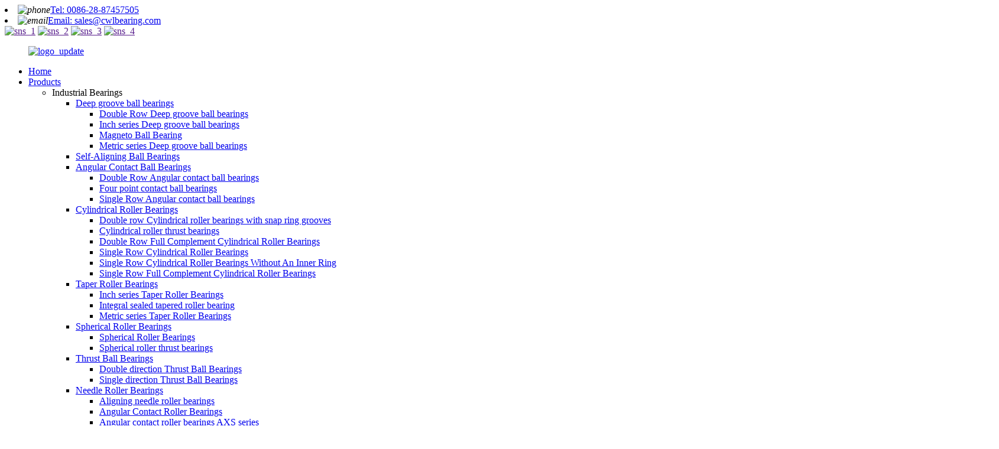

--- FILE ---
content_type: text/html
request_url: https://www.cwlbearing.com/applications/
body_size: 14885
content:
<!DOCTYPE html>
<html dir="ltr" lang="en">
<head>
<meta charset="UTF-8"/>
<meta http-equiv="Content-Type" content="text/html; charset=UTF-8" />
<!-- Global site tag (gtag.js) - Google Analytics -->
<script async src="https://www.googletagmanager.com/gtag/js?id=UA-237027803-84"></script>
<script>
  window.dataLayer = window.dataLayer || [];
  function gtag(){dataLayer.push(arguments);}
  gtag('js', new Date());

  gtag('config', 'UA-237027803-84');
</script>

<title>The Application of bearings - Chengdu West Industry Co., Ltd.</title>
<meta property="fb:app_id" content="966242223397117" />
<meta name="viewport" content="width=device-width,initial-scale=1,minimum-scale=1,maximum-scale=1,user-scalable=no">
<link rel="apple-touch-icon-precomposed" href="">
<meta name="format-detection" content="telephone=no">
<meta name="apple-mobile-web-app-capable" content="yes">
<meta name="apple-mobile-web-app-status-bar-style" content="black">
<meta property="og:url" content="https://www.cwlbearing.com/applications/"/>
<meta property="og:title" content="The Application of bearings - Chengdu West Industry Co., Ltd." />
<meta property="og:description" content="Food &amp; Beverage Equipment Bearing
The food processing industry have to comply with the hygiene requirements,withstand the extreme conditions and specific requirements necessary for food production.
To meet these rigorous demands, we have developed a comprehensive range of products specificall..."/>
<meta property="og:type" content="product"/>
<meta property="og:site_name" content="https://www.cwlbearing.com/"/>
<link href="//cdn.globalso.com/cwlbearing/style/global/style.css" rel="stylesheet" onload="this.onload=null;this.rel='stylesheet'">
<link href="//cdn.globalso.com/cwlbearing/style/public/public.css" rel="stylesheet" onload="this.onload=null;this.rel='stylesheet'">

<link rel="shortcut icon" href="https://cdn.globalso.com/cwlbearing/logo1.png" />
<meta name="author" content="gd-admin"/>
<meta name="description" itemprop="description" content="CWL bearing provides bearing for customers,covering multiple industrial applications.No matter what industry you work for , our consulting team can provide most" />

<meta name="keywords" itemprop="keywords" content="food &amp; beverage equipment bearing；medical apparatus；agricultural machinery；robotics and automation；automotive industry；mining equipment" />

<link rel="canonical" href="https://www.cwlbearing.com/applications/" />
</head>
<body>
<div class="container">
    <!-- web_head start -->
      <header class="web_head index_web_head">
    <div class="head_top">
        <div class="layout flex_row">
            <div class="head_contact">
                <li><i><img src="//cdn.globalso.com/cwlbearing/style/global/img/head_icon_1.png" alt="phone"></i><a href="tel:0086-28-87457505">Tel: 0086-28-87457505</a></li>
                <li><i><img src="//cdn.globalso.com/cwlbearing/style/global/img/head_icon_2.png" alt="email"></i><a href="mailto:sales@cwlbearing.com">Email: sales@cwlbearing.com</a></li>
            </div>
            <div class="head_sns">
               	<a target="_blank" href=""><img src="https://cdn.globalso.com/cwlbearing/sns_1.png" alt="sns_1"></a>
				<a target="_blank" href=""><img src="https://cdn.globalso.com/cwlbearing/sns_2.png" alt="sns_2"></a>
				<a target="_blank" href=""><img src="https://cdn.globalso.com/cwlbearing/sns_3.png" alt="sns_3"></a>
				<a target="_blank" href=""><img src="https://cdn.globalso.com/cwlbearing/sns_4.png" alt="sns_4"></a>
			            </div>
        </div>
    </div>
    <div  id="header_nav">
        <div class="head_layout layout">
      <figure class="logo">
         <a href="https://www.cwlbearing.com/">			<img src="https://cdn.globalso.com/cwlbearing/logo_update.png" alt="logo_update">
				</a>
      </figure>
      <nav class="nav_wrap">
        <ul class="head_nav">
         <li><a href="/">Home</a></li>
<li><a href="https://www.cwlbearing.com/products/">Products</a>
<ul class="sub-menu">
	<li><a>Industrial Bearings</a>
	<ul class="sub-menu">
		<li><a href="https://www.cwlbearing.com/deep-groove-ball-bearings/">Deep groove ball bearings</a>
		<ul class="sub-menu">
			<li><a href="https://www.cwlbearing.com/double-row-deep-groove-ball-bearings/">Double Row Deep groove ball bearings</a></li>
			<li><a href="https://www.cwlbearing.com/inch-series-deep-groove-ball-bearings/">Inch series Deep groove ball bearings</a></li>
			<li><a href="https://www.cwlbearing.com/magneto-ball-bearing/">Magneto Ball Bearing</a></li>
			<li><a href="https://www.cwlbearing.com/metric-series-deep-groove-ball-bearings/">Metric series Deep groove ball bearings</a></li>
		</ul>
</li>
		<li><a href="https://www.cwlbearing.com/self-aligning-ball-bearings/">Self-Aligning Ball Bearings</a></li>
		<li><a href="https://www.cwlbearing.com/angular-contact-ball-bearings/">Angular Contact Ball Bearings</a>
		<ul class="sub-menu">
			<li><a href="https://www.cwlbearing.com/double-row-angular-contact-ball-bearings/">Double Row Angular contact ball bearings</a></li>
			<li><a href="https://www.cwlbearing.com/four-point-contact-ball-bearings/">Four point contact ball bearings</a></li>
			<li><a href="https://www.cwlbearing.com/single-row-angular-contact-ball-bearings/">Single Row Angular contact ball bearings</a></li>
		</ul>
</li>
		<li><a href="https://www.cwlbearing.com/cylindrical-roller-bearings/">Cylindrical Roller Bearings</a>
		<ul class="sub-menu">
			<li><a href="https://www.cwlbearing.com/cylindrical-roller-bearings-with-snap-ring-grooves/">Double row Cylindrical roller bearings with snap ring grooves</a></li>
			<li><a href="https://www.cwlbearing.com/cylindrical-roller-thrust-bearings/">Cylindrical roller thrust bearings</a></li>
			<li><a href="https://www.cwlbearing.com/double-row-full-complement-cylindrical-roller-bearings/">Double Row Full Complement Cylindrical Roller Bearings</a></li>
			<li><a href="https://www.cwlbearing.com/single-row-cylindrical-roller-bearings/">Single Row Cylindrical Roller Bearings</a></li>
			<li><a href="https://www.cwlbearing.com/single-row-cylindrical-roller-bearings-without-an-inner-ring/">Single Row Cylindrical Roller Bearings Without An Inner Ring</a></li>
			<li><a href="https://www.cwlbearing.com/single-row-full-complement-cylindrical-roller-bearings/">Single Row Full Complement Cylindrical Roller Bearings</a></li>
		</ul>
</li>
		<li><a href="https://www.cwlbearing.com/taper-roller-bearings/">Taper Roller Bearings</a>
		<ul class="sub-menu">
			<li><a href="https://www.cwlbearing.com/inch-series-taper-roller-bearings/">Inch series Taper Roller Bearings</a></li>
			<li><a href="https://www.cwlbearing.com/integral-sealed-tapered-roller-bearing/">Integral sealed tapered roller bearing</a></li>
			<li><a href="https://www.cwlbearing.com/metric-series-taper-roller-bearings/">Metric series Taper Roller Bearings</a></li>
		</ul>
</li>
		<li><a href="https://www.cwlbearing.com/spherical-roller-bearings/">Spherical Roller Bearings</a>
		<ul class="sub-menu">
			<li><a href="https://www.cwlbearing.com/spherical-roller-bearings-spherical-roller-bearings/">Spherical Roller Bearings</a></li>
			<li><a href="https://www.cwlbearing.com/spherical-roller-thrust-bearings/">Spherical roller thrust bearings</a></li>
		</ul>
</li>
		<li><a href="https://www.cwlbearing.com/thrust-ball-bearings/">Thrust Ball Bearings</a>
		<ul class="sub-menu">
			<li><a href="https://www.cwlbearing.com/double-direction-thrust-ball-bearings/">Double direction Thrust Ball Bearings</a></li>
			<li><a href="https://www.cwlbearing.com/single-direction-thrust-ball-bearings/">Single direction Thrust Ball Bearings</a></li>
		</ul>
</li>
		<li><a href="https://www.cwlbearing.com/needle-roller-bearings/">Needle Roller Bearings</a>
		<ul class="sub-menu">
			<li><a href="https://www.cwlbearing.com/aligning-needle-roller-bearings/">Aligning needle roller bearings</a></li>
			<li><a href="https://www.cwlbearing.com/angular-contact-roller-bearings/">Angular Contact Roller Bearings</a></li>
			<li><a href="https://www.cwlbearing.com/angular-contact-roller-bearings-axs-series/">Angular contact roller bearings AXS series</a></li>
			<li><a href="https://www.cwlbearing.com/angular-contact-roller-bearings-sgl-series/">Angular contact roller bearings SGL series</a></li>
			<li><a href="https://www.cwlbearing.com/axial-needle-roller-and-cage-assembly/">Axial needle roller and cage assembly</a></li>
			<li><a href="https://www.cwlbearing.com/combined-radialaxial-bearings/">Combined radial/axial bearings</a></li>
			<li><a href="https://www.cwlbearing.com/drawn-cup-needle-roller-bearings/">Drawn cup needle roller bearings</a></li>
			<li><a href="https://www.cwlbearing.com/inner-rings/">Inner rings</a></li>
			<li><a href="https://www.cwlbearing.com/needle-roller-and-cage-assemblies/">Needle roller and cage assemblies</a></li>
			<li><a href="https://www.cwlbearing.com/needle-roller-bearings-needle-roller-bearings/">Needle roller Bearings</a></li>
			<li><a href="https://www.cwlbearing.com/stud-type-track-rollers/">Stud type track rollers</a></li>
			<li><a href="https://www.cwlbearing.com/yoke-type-track-rollers/">Yoke Type Track Rollers</a></li>
		</ul>
</li>
		<li><a href="https://www.cwlbearing.com/bearing-housing-or-accessories/">Bearing housing or Accessories</a>
		<ul class="sub-menu">
			<li><a href="https://www.cwlbearing.com/adapter-sleeves-withdrawal-sleeves/">Adapter sleeves &#038;Withdrawal Sleeves</a></li>
			<li><a href="https://www.cwlbearing.com/cartridge-units/">Cartridge-Units</a></li>
			<li><a href="https://www.cwlbearing.com/flange-cartridge-units/">Flange Cartridge Units</a></li>
			<li><a href="https://www.cwlbearing.com/four-bolt-flange-units/">Four-Bolt Flange Units</a></li>
			<li><a href="https://www.cwlbearing.com/insert-bearings/">Insert Bearings</a></li>
			<li><a href="https://www.cwlbearing.com/pillow-block/">Pillow Block</a></li>
			<li><a href="https://www.cwlbearing.com/plummer-block-housing/">Plummer Block &#038; Housing</a></li>
			<li><a href="https://www.cwlbearing.com/pressed-housing-units/">Pressed Housing Units</a></li>
			<li><a href="https://www.cwlbearing.com/take-up-units/">Take Up Units</a></li>
			<li><a href="https://www.cwlbearing.com/two-bolt-flange-units/">Two-Bolt Flange Units</a></li>
			<li><a href="https://www.cwlbearing.com/zinc-alloy-bearing-units/">Zinc Alloy Bearing Units</a></li>
		</ul>
</li>
		<li><a href="https://www.cwlbearing.com/spherical-plain-bearings-rod-end/">Spherical Plain Bearings &#038; Rod End</a>
		<ul class="sub-menu">
			<li><a href="https://www.cwlbearing.com/rod-end-bearing/">Rod End Bearing</a></li>
			<li><a href="https://www.cwlbearing.com/spherical-plain-bearings/">Spherical plain bearings</a></li>
		</ul>
</li>
		<li><a href="https://www.cwlbearing.com/linear-bearing/">Linear bearing</a>
		<ul class="sub-menu">
			<li><a href="https://www.cwlbearing.com/linear-ball-bearings/">Linear ball bearings</a></li>
			<li><a href="https://www.cwlbearing.com/linear-motion-bearings/">Linear Motion bearings</a></li>
		</ul>
</li>
		<li><a href="https://www.cwlbearing.com/metallurgy-mine-bearings/">Metallurgy &#038; Mine Bearings</a>
		<ul class="sub-menu">
			<li><a href="https://www.cwlbearing.com/double-row-cylindrical-roller-bearings-metallurgy-mine-bearings/">Double row cylindrical roller bearings</a></li>
			<li><a href="https://www.cwlbearing.com/double-row-taper-roller-bearing/">Double row taper roller bearing</a></li>
			<li><a href="https://www.cwlbearing.com/four-row-taper-roller-bearings/">Four row taper roller bearings</a></li>
			<li><a href="https://www.cwlbearing.com/four-row-cylindrical-roller-bearings/">Four row cylindrical roller bearings</a></li>
		</ul>
</li>
		<li><a href="https://www.cwlbearing.com/high-precision-bearings/">High Precision Bearings</a>
		<ul class="sub-menu">
			<li><a href="https://www.cwlbearing.com/angular-contact-ball-bearings-high-precision-bearings/">Angular contact ball bearings</a></li>
			<li><a href="https://www.cwlbearing.com/axial-angular-contact-ball-bearings/">Axial angular contact ball bearings</a></li>
			<li><a href="https://www.cwlbearing.com/cross-roller-bearings/">Cross roller bearings</a></li>
			<li><a href="https://www.cwlbearing.com/double-row-cylindrical-roller-bearings/">Double-row cylindrical roller bearings</a></li>
			<li><a href="https://www.cwlbearing.com/needle-roller-thrust-rolling-bearings/">Needle roller / thrust rolling bearings</a></li>
			<li><a href="https://www.cwlbearing.com/precision-lock-nuts/">Precision lock nuts</a></li>
			<li><a href="https://www.cwlbearing.com/rotary-table-bearings/">Rotary table bearings</a></li>
		</ul>
</li>
		<li><a href="https://www.cwlbearing.com/forklift-mast-bearing/">Forklift mast bearing</a>
		<ul class="sub-menu">
			<li><a href="https://www.cwlbearing.com/forklift-mast-roller-bearing/">Forklift mast roller bearing</a></li>
			<li><a href="https://www.cwlbearing.com/forklift-mast-chain-wheel-bearing/">Forklift Mast Chain Wheel Bearing</a></li>
			<li><a href="https://www.cwlbearing.com/forklift-mast-side-roller-bearing/">Forklift mast side roller bearing</a></li>
			<li><a href="https://www.cwlbearing.com/combined-bearings/">Combined Bearings</a></li>
		</ul>
</li>
		<li><a href="https://www.cwlbearing.com/slewing-bearing%e2%80%a9/">Slewing bearing </a>
		<ul class="sub-menu">
			<li><a href="https://www.cwlbearing.com/four-point-contact-slewing-bearing/">Four-point contact slewing bearing</a></li>
			<li><a href="https://www.cwlbearing.com/l-type-four-point-contact-slewing-bearing/">L type Four-point contact slewing bearing</a></li>
			<li><a href="https://www.cwlbearing.com/crossed-roller-slewing-bearing-slewing-bearing%e2%80%a9/">Crossed Roller slewing bearing</a></li>
		</ul>
</li>
	</ul>
</li>
	<li><a>Automotive Bearings</a>
	<ul class="sub-menu">
		<li><a href="https://www.cwlbearing.com/air-conditioner-bearing/">air conditioner bearing</a></li>
		<li><a href="https://www.cwlbearing.com/clutch-release-bearings/">Clutch Release Bearings</a></li>
		<li><a href="https://www.cwlbearing.com/tensioner-bearings/">Tensioner Bearings</a></li>
		<li><a href="https://www.cwlbearing.com/turbocharger-bearings/">Turbocharger Bearings</a></li>
		<li><a href="https://www.cwlbearing.com/water-pump-bearings/">Water Pump Bearings</a></li>
		<li><a href="https://www.cwlbearing.com/wheel-hub-bearings/">Wheel Hub Bearings</a></li>
		<li><a href="https://www.cwlbearing.com/motorcycle-bearing-automotive-bearings/">Motorcycle bearing</a></li>
		<li><a href="https://www.cwlbearing.com/gearbox-bearings/">Gearbox Bearings</a></li>
		<li><a href="https://www.cwlbearing.com/railway-bearings-automotive-bearings/">Railway bearings</a></li>
	</ul>
</li>
	<li><a>Agricultural Bearings</a>
	<ul class="sub-menu">
		<li><a href="https://www.cwlbearing.com/round-bore-agricultural-bearings/">Round Bore Agricultural Bearings</a></li>
		<li><a href="https://www.cwlbearing.com/square-bore-agricultural-bearings/">Square Bore Agricultural Bearings</a></li>
		<li><a href="https://www.cwlbearing.com/hex-bore-series-agricultural-bearings/">Hex Bore Series Agricultural Bearings</a></li>
		<li><a href="https://www.cwlbearing.com/200-series/">200 SERIES</a></li>
		<li><a href="https://www.cwlbearing.com/tillage-trunnion-unit/">Tillage Trunnion Unit</a></li>
		<li><a href="https://www.cwlbearing.com/agricultural-hub-units/">Agricultural hub units</a></li>
		<li><a href="https://www.cwlbearing.com/agricultural-parts/">Agricultural parts</a></li>
		<li><a href="https://www.cwlbearing.com/non-standard-agricultural-bearings/">Non-standard agricultural bearings</a></li>
	</ul>
</li>
	<li><a>Special Material Bearings</a>
	<ul class="sub-menu">
		<li><a href="https://www.cwlbearing.com/ceramic-bearings/">Ceramic Bearings</a>
		<ul class="sub-menu">
			<li><a href="https://www.cwlbearing.com/ceramic-angular-contact-ball-bearings/">Ceramic Angular contact ball bearings</a></li>
			<li><a href="https://www.cwlbearing.com/ceramic-deep-groove-ball-bearings/">Ceramic Deep groove ball bearings</a></li>
			<li><a href="https://www.cwlbearing.com/ceramic-insert-bearings/">Ceramic Insert bearings</a></li>
			<li><a href="https://www.cwlbearing.com/ceramic-self-aligning-ball-bearings/">Ceramic Self-aligning ball bearings</a></li>
			<li><a href="https://www.cwlbearing.com/ceramic-thrust-ball-bearings/">Ceramic Thrust ball bearings</a></li>
		</ul>
</li>
		<li><a href="https://www.cwlbearing.com/plastic-bearing/">Plastic Bearing</a>
		<ul class="sub-menu">
			<li><a href="https://www.cwlbearing.com/plastic-ball-bearing/">Plastic ball bearing</a></li>
			<li><a href="https://www.cwlbearing.com/plastic-bearing-units/">Plastic bearing units</a></li>
		</ul>
</li>
		<li><a href="https://www.cwlbearing.com/stainless-steel-bearings-housing/">Stainless Steel Bearings &#038; Housing</a>
		<ul class="sub-menu">
			<li><a href="https://www.cwlbearing.com/stainless-steel-ball-bearing/">Stainless steel ball bearing</a></li>
			<li><a href="https://www.cwlbearing.com/stainless-steel-insert-bearing/">Stainless steel insert bearing</a></li>
			<li><a href="https://www.cwlbearing.com/stainless-steel-pillow-block-bearing/">Stainless steel pillow block bearing</a></li>
			<li><a href="https://www.cwlbearing.com/stainless-steel-pressed-housing/">Stainless steel Pressed housing</a></li>
			<li><a href="https://www.cwlbearing.com/stainless-steel-taper-roller-bearing/">Stainless steel taper roller bearing</a></li>
		</ul>
</li>
		<li><a href="https://www.cwlbearing.com/high-temperature-bearing/">High temperature bearing</a></li>
		<li><a href="https://www.cwlbearing.com/insulated-bearings/">Insulated bearings</a></li>
	</ul>
</li>
</ul>
</li>
<li><a href="https://www.cwlbearing.com/services/">Services</a>
<ul class="sub-menu">
	<li><a href="https://www.cwlbearing.com/services/#design_service">Design Services</a></li>
	<li><a href="https://www.cwlbearing.com/services/#technical_service">Technical Service</a></li>
	<li><a href="https://www.cwlbearing.com/services/#warehouse_service">Warehouse Service</a></li>
	<li><a href="https://www.cwlbearing.com/services/#after-sales_service">After-sales Service</a></li>
</ul>
</li>
<li class="nav-current current-menu-ancestor current-menu-parent"><a href="https://www.cwlbearing.com/applications/">Applications</a>
<ul class="sub-menu">
	<li class="nav-current"><a href="https://www.cwlbearing.com/applications/#food_beverage_equipment_bearing">Food &#038; Beverage Equipment Bearing</a></li>
	<li class="nav-current"><a href="https://www.cwlbearing.com/applications/#medical_apparatus">Medical Apparatus</a></li>
	<li class="nav-current"><a href="https://www.cwlbearing.com/applications/#agricultural_machinery">Agricultural Machinery</a></li>
	<li class="nav-current"><a href="https://www.cwlbearing.com/applications/#robotics_and_automation">Robotics And Automation</a></li>
	<li class="nav-current"><a href="https://www.cwlbearing.com/applications/#automotive_industry">Automotive Industry</a></li>
	<li class="nav-current"><a href="https://www.cwlbearing.com/applications/#mining_equipment">Mining Equipment</a></li>
</ul>
</li>
<li><a href="/news/">News</a>
<ul class="sub-menu">
	<li><a href="https://www.cwlbearing.com/news_catalog/product-news/">Product news</a></li>
	<li><a href="https://www.cwlbearing.com/news_catalog/company-news/">Company news</a></li>
	<li><a href="https://www.cwlbearing.com/top-blog/">Blog</a></li>
</ul>
</li>
<li><a href="https://www.cwlbearing.com/about-us/">About Us</a>
<ul class="sub-menu">
	<li><a href="https://www.cwlbearing.com/about-us/#our_company">Our Company</a></li>
	<li><a href="https://www.cwlbearing.com/about-us/#cml_history">CWL History</a></li>
	<li><a href="https://www.cwlbearing.com/about-us/#quality_control">Quality Control</a></li>
</ul>
</li>
<li><a href="https://www.cwlbearing.com/contact-us/">Contact Us</a></li>
        </ul>
      </nav>
      <!-- head_right -->
      <div class="head_right">
        <div id="btn-search" class="btn--search"></div>
        <!--change-language-->
         <div class="change-language ensemble">
  <div class="change-language-info">
    <div class="change-language-title medium-title">
       <div class="language-flag language-flag-en"><a href="https://www.cwlbearing.com/"><b class="country-flag"></b><span>English</span> </a></div>
       <b class="language-icon"></b> 
    </div>
	<div class="change-language-cont sub-content">
        <div class="empty"></div>
    </div>
  </div>
</div>
<!--theme325-->  
        <!--change-language-->
      </div>
    </div>
    </div>
  </header>
    <!--// web_head end -->
    	
 <!-- sys_sub_head -->

 <section class="sys_sub_head">
     
    <div class="head_bn_item">  <img src="https://cdn.globalso.com/cwlbearing/page_banner.jpg" alt="page_banner"></div>
     <h1 class="pagnation_title"><span class="fl-heading-text">Chengdu West Industry Co., Ltd.</span></h1>
 <section class="path_bar">
      <ul class="layout">
         <li> <a itemprop="breadcrumb" href="https://www.cwlbearing.com/">Home</a></li><li> <a href="#">Applications</a></li>
      </ul>
    </section>
  </section>
<section class="web_main page_main">

    <div class="layout">
      <article class="entry blog-article">


<div class="fl-builder-content fl-builder-content-1213 fl-builder-content-primary fl-builder-global-templates-locked" data-post-id="1213"><div class="fl-row fl-row-fixed-width fl-row-bg-none fl-node-62b128dfe6d01 application_food_box" data-node="62b128dfe6d01">
	<div class="fl-row-content-wrap">
				<div class="fl-row-content fl-row-full-width fl-node-content">
		
<div class="fl-col-group fl-node-62b128dfe6dbb fl-col-group-equal-height fl-col-group-align-center" data-node="62b128dfe6dbb">
			<div class="fl-col fl-node-62b12d514fa6d" data-node="62b12d514fa6d" style="width: 58.68%;">
	<div class="fl-col-content fl-node-content">
	<div id="food_beverage_equipment_bearing" class="fl-module fl-module-heading fl-node-62b12a43eef2c" data-node="62b12a43eef2c" data-animation-delay="0.0">
	<div class="fl-module-content fl-node-content">
		<h3 class="fl-heading">
		<span class="fl-heading-text">Food & Beverage Equipment Bearing</span>
	</h3>	</div>
</div><div class="fl-module fl-module-separator fl-node-62b12b937cb4d" data-node="62b12b937cb4d" data-animation-delay="0.0">
	<div class="fl-module-content fl-node-content">
		<div class="fl-separator"></div>	</div>
</div><div class="fl-module fl-module-rich-text fl-node-62b128dfe6d7e" data-node="62b128dfe6d7e" data-animation-delay="0.0">
	<div class="fl-module-content fl-node-content">
		<div class="fl-rich-text">
	<p>The food processing industry have to comply with the hygiene requirements,withstand the extreme conditions and specific requirements necessary for food production.</p>
<p>To meet these rigorous demands, we have developed a comprehensive range of products specifically for the various processing machinery components, such as washing systems, baking machinery, conveying systems, electric motors and so on.</p>
</div>	</div>
</div>	</div>
</div>			<div class="fl-col fl-node-62b12d1228294 fl-col-small" data-node="62b12d1228294" style="width: 41.32%;">
	<div class="fl-col-content fl-node-content">
	<div class="fl-module fl-module-photo fl-node-62b128dfe6d40" data-node="62b128dfe6d40" data-animation-delay="0.0">
	<div class="fl-module-content fl-node-content">
		<div class="fl-photo fl-photo-align-center" itemscope itemtype="http://schema.org/ImageObject">
	<div class="fl-photo-content fl-photo-img-jpg">
				<img class="fl-photo-img wp-image-1711 size-full" src="//www.cwlbearing.com/uploads/food1111.jpg" alt="Food &amp; Beverage Equipment Bearing" itemprop="image"  />
		    
			</div>
	</div>	</div>
</div>	</div>
</div>	</div>
		</div>
	</div>
</div><div id="medical_apparatus" class="fl-row fl-row-fixed-width fl-row-bg-color fl-node-62b12bea8d749" data-node="62b12bea8d749">
	<div class="fl-row-content-wrap">
				<div class="fl-row-content fl-row-full-width fl-node-content">
		
<div class="fl-col-group fl-node-62b12bea8db9d" data-node="62b12bea8db9d">
			<div class="fl-col fl-node-62b12bea8dbdb" data-node="62b12bea8dbdb" style="width: 100%;">
	<div class="fl-col-content fl-node-content">
	<div class="fl-module fl-module-heading fl-node-62b12bea8dc19" data-node="62b12bea8dc19" data-animation-delay="0.0">
	<div class="fl-module-content fl-node-content">
		<h3 class="fl-heading">
		<span class="fl-heading-text">Medical apparatus</span>
	</h3>	</div>
</div>	</div>
</div>	</div>

<div class="fl-col-group fl-node-62b12bea8dc57" data-node="62b12bea8dc57">
			<div class="fl-col fl-node-62b12bea8dc94" data-node="62b12bea8dc94" style="width: 100%;">
	<div class="fl-col-content fl-node-content">
	<div class="fl-module fl-module-separator fl-node-62b12bea8dcd1" data-node="62b12bea8dcd1" data-animation-delay="0.0">
	<div class="fl-module-content fl-node-content">
		<div class="fl-separator"></div>	</div>
</div>	</div>
</div>	</div>

<div class="fl-col-group fl-node-62b12d956c11f fl-col-group-equal-height fl-col-group-align-center" data-node="62b12d956c11f">
			<div class="fl-col fl-node-62b12fe637cc0 fl-col-small" data-node="62b12fe637cc0" style="width: 50%;">
	<div class="fl-col-content fl-node-content">
	<div class="fl-module fl-module-photo fl-node-62b12bea8dd88" data-node="62b12bea8dd88" data-animation-delay="0.0">
	<div class="fl-module-content fl-node-content">
		<div class="fl-photo fl-photo-align-center" itemscope itemtype="http://schema.org/ImageObject">
	<div class="fl-photo-content fl-photo-img-jpg">
				<img class="fl-photo-img wp-image-2010 size-full" src="//www.cwlbearing.com/uploads/application-medical.jpg" alt="medical" itemprop="image"  />
		    
			</div>
	</div>	</div>
</div>	</div>
</div>			<div class="fl-col fl-node-62b12d956c3a1 fl-col-small" data-node="62b12d956c3a1" style="width: 50%;">
	<div class="fl-col-content fl-node-content">
	<div class="fl-module fl-module-rich-text fl-node-62b12bea8de03" data-node="62b12bea8de03" data-animation-delay="0.0">
	<div class="fl-module-content fl-node-content">
		<div class="fl-rich-text">
	<p style="text-align: left;">With the development of the medical device industry,The medical bearing need for precision, durability and corrosive resistance,All parts of our bearings can be matched for different applications:Low-torque, exacting precision, high speed, low-speed, and long service life.</p>
</div>	</div>
</div>	</div>
</div>	</div>
		</div>
	</div>
</div><div id="agricultural_machinery" class="fl-row fl-row-fixed-width fl-row-bg-none fl-node-62b12e7cf3ad4" data-node="62b12e7cf3ad4">
	<div class="fl-row-content-wrap">
				<div class="fl-row-content fl-row-full-width fl-node-content">
		
<div class="fl-col-group fl-node-62b12e7cf3fc5 fl-col-group-equal-height fl-col-group-align-center" data-node="62b12e7cf3fc5">
			<div class="fl-col fl-node-62b12e7cf4007 fl-col-small" data-node="62b12e7cf4007" style="width: 50%;">
	<div class="fl-col-content fl-node-content">
	<div class="fl-module fl-module-heading fl-node-62b12e7cf4048" data-node="62b12e7cf4048" data-animation-delay="0.0">
	<div class="fl-module-content fl-node-content">
		<h3 class="fl-heading">
		<span class="fl-heading-text">Agricultural machinery</span>
	</h3>	</div>
</div><div class="fl-module fl-module-separator fl-node-62b12e7cf4088" data-node="62b12e7cf4088" data-animation-delay="0.0">
	<div class="fl-module-content fl-node-content">
		<div class="fl-separator"></div>	</div>
</div><div class="fl-module fl-module-rich-text fl-node-62b12e7cf40c7" data-node="62b12e7cf40c7" data-animation-delay="0.0">
	<div class="fl-module-content fl-node-content">
		<div class="fl-rich-text">
	<p>Agricultural machinery equipment(tractors, disk harrows, rotary harrows, seed drills, knife cutter bar or balers) have to operate in moisture, abrasion , high mechanical loads and more extreme conditions than many other applications.So the Agricultural bearings used also have to be tailored to these conditions.</p>
</div>	</div>
</div>	</div>
</div>			<div class="fl-col fl-node-62b12e7cf4106 fl-col-small" data-node="62b12e7cf4106" style="width: 50%;">
	<div class="fl-col-content fl-node-content">
	<div class="fl-module fl-module-photo fl-node-62b12e7cf4147" data-node="62b12e7cf4147" data-animation-delay="0.0">
	<div class="fl-module-content fl-node-content">
		<div class="fl-photo fl-photo-align-center" itemscope itemtype="http://schema.org/ImageObject">
	<div class="fl-photo-content fl-photo-img-jpg">
				<img class="fl-photo-img wp-image-1716 size-full" src="//www.cwlbearing.com/uploads/Agricultural.jpg" alt="Agricultural" itemprop="image"  />
		    
			</div>
	</div>	</div>
</div>	</div>
</div>	</div>
		</div>
	</div>
</div><div id="robotics_and_automation" class="fl-row fl-row-fixed-width fl-row-bg-color fl-node-62b12f3c052c1" data-node="62b12f3c052c1">
	<div class="fl-row-content-wrap">
				<div class="fl-row-content fl-row-full-width fl-node-content">
		
<div class="fl-col-group fl-node-62b12f3c05813" data-node="62b12f3c05813">
			<div class="fl-col fl-node-62b12f3c05852" data-node="62b12f3c05852" style="width: 100%;">
	<div class="fl-col-content fl-node-content">
	<div class="fl-module fl-module-heading fl-node-62b12f3c0588f" data-node="62b12f3c0588f" data-animation-delay="0.0">
	<div class="fl-module-content fl-node-content">
		<h3 class="fl-heading">
		<span class="fl-heading-text">Robotics and Automation</span>
	</h3>	</div>
</div>	</div>
</div>	</div>

<div class="fl-col-group fl-node-62b12f3c058cd" data-node="62b12f3c058cd">
			<div class="fl-col fl-node-62b12f3c0590a" data-node="62b12f3c0590a" style="width: 100%;">
	<div class="fl-col-content fl-node-content">
	<div class="fl-module fl-module-separator fl-node-62b12f3c0591f" data-node="62b12f3c0591f" data-animation-delay="0.0">
	<div class="fl-module-content fl-node-content">
		<div class="fl-separator"></div>	</div>
</div>	</div>
</div>	</div>

<div class="fl-col-group fl-node-62b12f3c0595d fl-col-group-equal-height fl-col-group-align-center" data-node="62b12f3c0595d">
			<div class="fl-col fl-node-62b12faedf287 fl-col-small" data-node="62b12faedf287" style="width: 50%;">
	<div class="fl-col-content fl-node-content">
	<div class="fl-module fl-module-photo fl-node-62b12f3c05a8f" data-node="62b12f3c05a8f" data-animation-delay="0.0">
	<div class="fl-module-content fl-node-content">
		<div class="fl-photo fl-photo-align-center" itemscope itemtype="http://schema.org/ImageObject">
	<div class="fl-photo-content fl-photo-img-jpg">
				<img class="fl-photo-img wp-image-1719" src="//www.cwlbearing.com/uploads/Robotics-and-Automation.jpg" alt="Robotics and Automation" itemprop="image"  />
		    
			</div>
	</div>	</div>
</div>	</div>
</div>			<div class="fl-col fl-node-62b12f3c0599a fl-col-small" data-node="62b12f3c0599a" style="width: 50%;">
	<div class="fl-col-content fl-node-content">
	<div class="fl-module fl-module-rich-text fl-node-62b12f3c059d7" data-node="62b12f3c059d7" data-animation-delay="0.0">
	<div class="fl-module-content fl-node-content">
		<div class="fl-rich-text">
	<p style="text-align: left;">Robotics and Automation applications require high quality bearings in order to operate efficiently.The bearings used in robotic applications must be high precision with good rotational accuracy and reliability,CWL could give you the right choose whether that be a robotic arm base bearing or a bearing used in an articulated robotic arm.</p>
</div>	</div>
</div>	</div>
</div>	</div>
		</div>
	</div>
</div><div id="automotive_industry" class="fl-row fl-row-fixed-width fl-row-bg-none fl-node-62b12ffa745a1" data-node="62b12ffa745a1">
	<div class="fl-row-content-wrap">
				<div class="fl-row-content fl-row-full-width fl-node-content">
		
<div class="fl-col-group fl-node-62b12ffa74bb5 fl-col-group-equal-height fl-col-group-align-center" data-node="62b12ffa74bb5">
			<div class="fl-col fl-node-62b12ffa74bf9 fl-col-small" data-node="62b12ffa74bf9" style="width: 50%;">
	<div class="fl-col-content fl-node-content">
	<div class="fl-module fl-module-heading fl-node-62b12ffa74c3a" data-node="62b12ffa74c3a" data-animation-delay="0.0">
	<div class="fl-module-content fl-node-content">
		<h3 class="fl-heading">
		<span class="fl-heading-text">Automotive Industry</span>
	</h3>	</div>
</div><div class="fl-module fl-module-separator fl-node-62b12ffa74c7c" data-node="62b12ffa74c7c" data-animation-delay="0.0">
	<div class="fl-module-content fl-node-content">
		<div class="fl-separator"></div>	</div>
</div><div class="fl-module fl-module-rich-text fl-node-62b12ffa74cbc" data-node="62b12ffa74cbc" data-animation-delay="0.0">
	<div class="fl-module-content fl-node-content">
		<div class="fl-rich-text">
	<p>Bearings are one of the crucial components which are used in automobile parts. Bearings enhance the performance of the vehicles, bear heavy loads, and reduce friction. Some major systems where bearings are used are engines, gearboxes, transmissions, wheels, steering, electrical motors, pumps etc<span style="font-family: Calibri;">.</span></p>
</div>	</div>
</div>	</div>
</div>			<div class="fl-col fl-node-62b12ffa74cfd fl-col-small" data-node="62b12ffa74cfd" style="width: 50%;">
	<div class="fl-col-content fl-node-content">
	<div class="fl-module fl-module-photo fl-node-62b12ffa74d3d" data-node="62b12ffa74d3d" data-animation-delay="0.0">
	<div class="fl-module-content fl-node-content">
		<div class="fl-photo fl-photo-align-center" itemscope itemtype="http://schema.org/ImageObject">
	<div class="fl-photo-content fl-photo-img-jpg">
				<img class="fl-photo-img wp-image-1724" src="//www.cwlbearing.com/uploads/Automotive-Bearings.jpg" alt="Automotive-Bearings" itemprop="image"  />
		    
			</div>
	</div>	</div>
</div>	</div>
</div>	</div>
		</div>
	</div>
</div><div id="mining_equipment" class="fl-row fl-row-fixed-width fl-row-bg-color fl-node-62b1303fab530" data-node="62b1303fab530">
	<div class="fl-row-content-wrap">
				<div class="fl-row-content fl-row-full-width fl-node-content">
		
<div class="fl-col-group fl-node-62b1303fabb5f" data-node="62b1303fabb5f">
			<div class="fl-col fl-node-62b1303fabb9e" data-node="62b1303fabb9e" style="width: 100%;">
	<div class="fl-col-content fl-node-content">
	<div class="fl-module fl-module-heading fl-node-62b1303fabbdb" data-node="62b1303fabbdb" data-animation-delay="0.0">
	<div class="fl-module-content fl-node-content">
		<h3 class="fl-heading">
		<span class="fl-heading-text">Mining equipment</span>
	</h3>	</div>
</div>	</div>
</div>	</div>

<div class="fl-col-group fl-node-62b1303fabc19" data-node="62b1303fabc19">
			<div class="fl-col fl-node-62b1303fabc56" data-node="62b1303fabc56" style="width: 100%;">
	<div class="fl-col-content fl-node-content">
	<div class="fl-module fl-module-separator fl-node-62b1303fabc93" data-node="62b1303fabc93" data-animation-delay="0.0">
	<div class="fl-module-content fl-node-content">
		<div class="fl-separator"></div>	</div>
</div>	</div>
</div>	</div>

<div class="fl-col-group fl-node-62b1303fabcd1 fl-col-group-equal-height fl-col-group-align-center" data-node="62b1303fabcd1">
			<div class="fl-col fl-node-62b1303fabd0e fl-col-small" data-node="62b1303fabd0e" style="width: 50%;">
	<div class="fl-col-content fl-node-content">
	<div class="fl-module fl-module-photo fl-node-62b1303fabd4a" data-node="62b1303fabd4a" data-animation-delay="0.0">
	<div class="fl-module-content fl-node-content">
		<div class="fl-photo fl-photo-align-center" itemscope itemtype="http://schema.org/ImageObject">
	<div class="fl-photo-content fl-photo-img-jpg">
				<img class="fl-photo-img wp-image-1721" src="//www.cwlbearing.com/uploads/mining-equipment.jpg" alt="mining equipment" itemprop="image"  />
		    
			</div>
	</div>	</div>
</div>	</div>
</div>			<div class="fl-col fl-node-62b1303fabd88 fl-col-small" data-node="62b1303fabd88" style="width: 50%;">
	<div class="fl-col-content fl-node-content">
	<div class="fl-module fl-module-rich-text fl-node-62b1303fabdc6" data-node="62b1303fabdc6" data-animation-delay="0.0">
	<div class="fl-module-content fl-node-content">
		<div class="fl-rich-text">
	<p>Mining equipment like Excavators, Crushers, Conveyors, Shaker Screens &amp; Pulverize etc. Because of the harsh environment, the equipment require bearing products have an excellent quality, with high capacity of heavy loads and shock, to ensure the productivity.</p>
<p>Our bearing solutions for Mining endure extreme loads, vibration &amp; shock, reduce downtime and maintenance costs.</p>
</div>	</div>
</div>	</div>
</div>	</div>
		</div>
	</div>
</div></div> 


<div class="clear"></div>

      </article> 


		 <hr>

           <div class="clear"></div>

 </div>

</section>


 <!-- web_footer start -->
 <footer class="web_footer">
    <div class="layout">
      <div class="foor_service">
        <div class="foot_item foot_company_item wow fadeInLeftA" data-wow-delay=".3s" data-wow-duration=".8s">
          <h2 class="footer_title">CONTACT INFORMATION</h2>
          <div class="foot_cont">
            <ul class="foot_contact">
                 <li class="foot_address">D-704，Guanghua Center, No.98,Guanghua North 3rd road,  Qingyang District, Chengdu, China</li>                 <li class="foot_fax">fax:0086-28-87321301</li>                  <li class="foot_phone"><a href="tel:0086-28-87457505">Tel:0086-28-87457505</a></li>                  
                <li class="foot_email"><a href="mailto:sales@cwlbearing.com">sales@cwlbearing.com</a></li>               
            </ul>
          </div>
        </div>
        <div class="foot_item footer_nav wow fadeInLeftA" data-wow-delay=".4s" data-wow-duration=".8s">
            <h2 class="footer_title">Information</h2>
            <ul>
                <li><a href="https://www.cwlbearing.com/products/">Products</a></li>
<li><a href="https://www.cwlbearing.com/about-us/">About Us</a></li>
<li><a href="https://www.cwlbearing.com/contact-us/">Contact Us</a></li>
               </ul>
        </div>
    
        <div class="foot_item footer_nav wow fadeInLeftA" data-wow-delay=".5s" data-wow-duration=".8s">
          <h2 class="footer_title">company profile</h2>
         
            <li class="news_cell">
             <a href="https://www.cwlbearing.com/about-us/"> CHENGDU WEST INDUSTRY CO., LTD (CWL) Is Located In ChengDu, It Is One Of Biggest City In West Of China. The City Also Is Famous On High-Tech....</a>
            </li>
           
        </div>
        <div class="foot_item foot_inquiry_item wow fadeInLeftA" data-wow-delay="1s" data-wow-duration=".8s">
          <h2 class="footer_title">SIGN UP & GET OFFER</h2>
          <div class="inquriy_info">Subscribe our newsletter and get latest offers and promotions.</div>
          <a href="javascript:" class="inquiry_btn"><img src="https://www.cwlbearing.com/style/global/img/footer_btn.png" alt="footer_btn"></a>
        </div>
      </div>
    </div>
    <div class="foot_bottom">
      <div class="layout">
        <div class="copyright">                         © Copyright - 2010-2025 : All Rights Reserved.                 <!--<script type="text/javascript" src="//www.globalso.site/livechat.js"></script>-->
        <a href="/featured/">Hot Products</a> - <a href="/sitemap.xml">Sitemap</a> - <a href="https://www.cwlbearing.com/top-blog/">TOP BLOG</a> - <a href="https://www.cwlbearing.com/top-search/">TOP SEARCH</a>

<br>       </div>
      </div>
    </div>
  </footer>
    <!--// web_footer end -->
   </div>
   <!--// container end -->
<!--<aside class="scrollsidebar" id="scrollsidebar">-->
<!--  <div class="side_content">-->
<!--    <div class="side_list">-->
<!--      <header class="hd"><img src="//cdn.globalso.com/title_pic.png" alt="Online Inuiry"/></header>-->
<!--      <div class="cont">-->
<!--        <li><a class="email" href="javascript:" onclick="showMsgPop();">Send Email</a></li>-->
<!--        <li><a class="whatsapp" target="_blank" href="https://api.whatsapp.com/send?phone=8613808204301" >WhatsApp</a></li>-->
<!--        -->
<!--        -->
<!--        <li><a target="_blank" class="skype" href="skype:hq-xiong?chat">hq-xiong</a></li>-->
<!--        -->
<!--        -->
<!--        -->
<!--      </div>-->
<!--      -->
<!--      -->
<!--      <div class="side_title"><a  class="close_btn"><span>x</span></a></div>-->
<!--    </div>-->
<!--  </div>-->
<!--  <div class="show_btn"></div>-->
<!--</aside>-->

<ul class="right_nav">

    <li>
         <div class="iconBox oln_ser"> 
             <img src='https://cdn.globalso.com/cwlbearing/pp.png'>
            <h4>Phone</h4>
         </div>
         <div class="hideBox">
            <div class="hb">
               <h5>Tel</h5>
               <div class="fonttalk">
                    <p><a href="tel:0086-28-87457505">0086-28-87457505</a></p>                     <p><a href="tel:0086-28-87457506">0086-28-87457506</a></p>                </div>
               <div class="fonttalk">
                    
               </div>
            </div>
         </div>
      </li>

    <li>
         <div class="iconBox oln_ser"> 
             <img src='https://cdn.globalso.com/cwlbearing/ee.png'>
            <h4>E-mail</h4>
         </div>
         <div class="hideBox">
            <div class="hb">
               <h5>E-mail</h5>
               <div class="fonttalk">
                    <p><a href="mailto:sales@cwlbearing.com">sales@cwlbearing.com</a></p>                    <p><a href="mailto:service@cwlbearing.com">service@cwlbearing.com</a></p>                    
               </div>
               <div class="fonttalk">
                    
               </div>
            </div>
         </div>
      </li>
 
             <li>
         <div class="iconBox">
            <img src='https://cdn.globalso.com/cwlbearing/ww.png'>
            <h4>Whatsapp</h4>
         </div>
         <div class="hideBox">
           <div class="hb">
               <h5>Whatsapp</h5>
               <div class="fonttalk">
                    <p><a href="https://api.whatsapp.com/send?phone=86-13808204301">86-13808204301</a></p>
               </div>
               <div class="fonttalk">
                    
               </div>
            </div>
         </div>
      </li>
       
      
      
    <!--<li>-->
    <!--     <div class="iconBox">-->
    <!--        <img src='/style/global/img/demo/weixing.png'>-->
    <!--        <h4>WeChat</h4>-->
    <!--     </div>-->
    <!--     <div class="hideBox">-->
    <!--        <div class="hb">-->
               <!--<h5>Judy</h5>-->
    <!--                                <img src="/style/global/img/demo/weixin.png" alt="weixin">-->
    <!--                        </div>-->

    <!--     </div>-->
    <!--  </li>-->

<!--------------TOP按钮------------------>
    <li>
         <div class="iconBox top">
             <img src='https://cdn.globalso.com/cwlbearing/tt.png'>
            <h4>Top</h4>
         </div>
    </li>

   </ul>


<div class="inquiry-pop-bd">
  <div class="inquiry-pop"> <i class="ico-close-pop" onClick="hideMsgPop();"></i> 
   <script type="text/javascript" src="//www.globalso.site/form.js"></script>
  </div>
</div>
<div class="web-search"> <b id="btn-search-close" class="btn--search-close"></b>
  <div style=" width:100%">
    <div class="head-search">
     <form action="/search.php" method="get">
        <input class="search-ipt" name="s" placeholder="Search for bearing model..." />
		<!--<input type="hidden" name="cat" value="490"/>-->
        <input class="search-btn" type="submit" />
        <span class="search-attr">Hit enter to search or ESC to close</span>
      </form>
    </div>
  </div>
</div> 
<script type="text/javascript" src="//cdn.globalso.com/cwlbearing/style/global/js/jquery.min.js"></script> 
<script type="text/javascript" src="//cdn.globalso.com/cwlbearing/style/global/js/common.js"></script>
<script type="text/javascript" src="//cdn.globalso.com/cwlbearing/style/public/public.js"></script> 
<script type="text/javascript" src="//www.globalso.site/livechat.js?livechat=hide"></script>
<!--[if lt IE 9]>
<script src="//cdn.globalso.com/cwlbearing/style/global/js/html5.js"></script>
<![endif]-->
<script type="text/javascript">

if(typeof jQuery == 'undefined' || typeof jQuery.fn.on == 'undefined') {
	document.write('<script src="https://www.cwlbearing.com/wp-content/plugins/bb-plugin/js/jquery.js"><\/script>');
	document.write('<script src="https://www.cwlbearing.com/wp-content/plugins/bb-plugin/js/jquery.migrate.min.js"><\/script>');
}

</script><ul class="prisna-wp-translate-seo" id="prisna-translator-seo"><li class="language-flag language-flag-en"><a href="https://www.cwlbearing.com/applications/" title="English" target="_blank"><b class="country-flag"></b><span>English</span></a></li><li class="language-flag language-flag-fr"><a href="http://fr.cwlbearing.com/applications/" title="French" target="_blank"><b class="country-flag"></b><span>French</span></a></li><li class="language-flag language-flag-de"><a href="http://de.cwlbearing.com/applications/" title="German" target="_blank"><b class="country-flag"></b><span>German</span></a></li><li class="language-flag language-flag-pt"><a href="http://pt.cwlbearing.com/applications/" title="Portuguese" target="_blank"><b class="country-flag"></b><span>Portuguese</span></a></li><li class="language-flag language-flag-es"><a href="http://es.cwlbearing.com/applications/" title="Spanish" target="_blank"><b class="country-flag"></b><span>Spanish</span></a></li><li class="language-flag language-flag-ru"><a href="http://ru.cwlbearing.com/applications/" title="Russian" target="_blank"><b class="country-flag"></b><span>Russian</span></a></li><li class="language-flag language-flag-ja"><a href="http://ja.cwlbearing.com/applications/" title="Japanese" target="_blank"><b class="country-flag"></b><span>Japanese</span></a></li><li class="language-flag language-flag-ko"><a href="http://ko.cwlbearing.com/applications/" title="Korean" target="_blank"><b class="country-flag"></b><span>Korean</span></a></li><li class="language-flag language-flag-ar"><a href="http://ar.cwlbearing.com/applications/" title="Arabic" target="_blank"><b class="country-flag"></b><span>Arabic</span></a></li><li class="language-flag language-flag-ga"><a href="http://ga.cwlbearing.com/applications/" title="Irish" target="_blank"><b class="country-flag"></b><span>Irish</span></a></li><li class="language-flag language-flag-el"><a href="http://el.cwlbearing.com/applications/" title="Greek" target="_blank"><b class="country-flag"></b><span>Greek</span></a></li><li class="language-flag language-flag-tr"><a href="http://tr.cwlbearing.com/applications/" title="Turkish" target="_blank"><b class="country-flag"></b><span>Turkish</span></a></li><li class="language-flag language-flag-it"><a href="http://it.cwlbearing.com/applications/" title="Italian" target="_blank"><b class="country-flag"></b><span>Italian</span></a></li><li class="language-flag language-flag-da"><a href="http://da.cwlbearing.com/applications/" title="Danish" target="_blank"><b class="country-flag"></b><span>Danish</span></a></li><li class="language-flag language-flag-ro"><a href="http://ro.cwlbearing.com/applications/" title="Romanian" target="_blank"><b class="country-flag"></b><span>Romanian</span></a></li><li class="language-flag language-flag-id"><a href="http://id.cwlbearing.com/applications/" title="Indonesian" target="_blank"><b class="country-flag"></b><span>Indonesian</span></a></li><li class="language-flag language-flag-cs"><a href="http://cs.cwlbearing.com/applications/" title="Czech" target="_blank"><b class="country-flag"></b><span>Czech</span></a></li><li class="language-flag language-flag-af"><a href="http://af.cwlbearing.com/applications/" title="Afrikaans" target="_blank"><b class="country-flag"></b><span>Afrikaans</span></a></li><li class="language-flag language-flag-sv"><a href="http://sv.cwlbearing.com/applications/" title="Swedish" target="_blank"><b class="country-flag"></b><span>Swedish</span></a></li><li class="language-flag language-flag-pl"><a href="http://pl.cwlbearing.com/applications/" title="Polish" target="_blank"><b class="country-flag"></b><span>Polish</span></a></li><li class="language-flag language-flag-eu"><a href="http://eu.cwlbearing.com/applications/" title="Basque" target="_blank"><b class="country-flag"></b><span>Basque</span></a></li><li class="language-flag language-flag-ca"><a href="http://ca.cwlbearing.com/applications/" title="Catalan" target="_blank"><b class="country-flag"></b><span>Catalan</span></a></li><li class="language-flag language-flag-eo"><a href="http://eo.cwlbearing.com/applications/" title="Esperanto" target="_blank"><b class="country-flag"></b><span>Esperanto</span></a></li><li class="language-flag language-flag-hi"><a href="http://hi.cwlbearing.com/applications/" title="Hindi" target="_blank"><b class="country-flag"></b><span>Hindi</span></a></li><li class="language-flag language-flag-lo"><a href="http://lo.cwlbearing.com/applications/" title="Lao" target="_blank"><b class="country-flag"></b><span>Lao</span></a></li><li class="language-flag language-flag-sq"><a href="http://sq.cwlbearing.com/applications/" title="Albanian" target="_blank"><b class="country-flag"></b><span>Albanian</span></a></li><li class="language-flag language-flag-am"><a href="http://am.cwlbearing.com/applications/" title="Amharic" target="_blank"><b class="country-flag"></b><span>Amharic</span></a></li><li class="language-flag language-flag-hy"><a href="http://hy.cwlbearing.com/applications/" title="Armenian" target="_blank"><b class="country-flag"></b><span>Armenian</span></a></li><li class="language-flag language-flag-az"><a href="http://az.cwlbearing.com/applications/" title="Azerbaijani" target="_blank"><b class="country-flag"></b><span>Azerbaijani</span></a></li><li class="language-flag language-flag-be"><a href="http://be.cwlbearing.com/applications/" title="Belarusian" target="_blank"><b class="country-flag"></b><span>Belarusian</span></a></li><li class="language-flag language-flag-bn"><a href="http://bn.cwlbearing.com/applications/" title="Bengali" target="_blank"><b class="country-flag"></b><span>Bengali</span></a></li><li class="language-flag language-flag-bs"><a href="http://bs.cwlbearing.com/applications/" title="Bosnian" target="_blank"><b class="country-flag"></b><span>Bosnian</span></a></li><li class="language-flag language-flag-bg"><a href="http://bg.cwlbearing.com/applications/" title="Bulgarian" target="_blank"><b class="country-flag"></b><span>Bulgarian</span></a></li><li class="language-flag language-flag-ceb"><a href="http://ceb.cwlbearing.com/applications/" title="Cebuano" target="_blank"><b class="country-flag"></b><span>Cebuano</span></a></li><li class="language-flag language-flag-ny"><a href="http://ny.cwlbearing.com/applications/" title="Chichewa" target="_blank"><b class="country-flag"></b><span>Chichewa</span></a></li><li class="language-flag language-flag-co"><a href="http://co.cwlbearing.com/applications/" title="Corsican" target="_blank"><b class="country-flag"></b><span>Corsican</span></a></li><li class="language-flag language-flag-hr"><a href="http://hr.cwlbearing.com/applications/" title="Croatian" target="_blank"><b class="country-flag"></b><span>Croatian</span></a></li><li class="language-flag language-flag-nl"><a href="http://nl.cwlbearing.com/applications/" title="Dutch" target="_blank"><b class="country-flag"></b><span>Dutch</span></a></li><li class="language-flag language-flag-et"><a href="http://et.cwlbearing.com/applications/" title="Estonian" target="_blank"><b class="country-flag"></b><span>Estonian</span></a></li><li class="language-flag language-flag-tl"><a href="http://tl.cwlbearing.com/applications/" title="Filipino" target="_blank"><b class="country-flag"></b><span>Filipino</span></a></li><li class="language-flag language-flag-fi"><a href="http://fi.cwlbearing.com/applications/" title="Finnish" target="_blank"><b class="country-flag"></b><span>Finnish</span></a></li><li class="language-flag language-flag-fy"><a href="http://fy.cwlbearing.com/applications/" title="Frisian" target="_blank"><b class="country-flag"></b><span>Frisian</span></a></li><li class="language-flag language-flag-gl"><a href="http://gl.cwlbearing.com/applications/" title="Galician" target="_blank"><b class="country-flag"></b><span>Galician</span></a></li><li class="language-flag language-flag-ka"><a href="http://ka.cwlbearing.com/applications/" title="Georgian" target="_blank"><b class="country-flag"></b><span>Georgian</span></a></li><li class="language-flag language-flag-gu"><a href="http://gu.cwlbearing.com/applications/" title="Gujarati" target="_blank"><b class="country-flag"></b><span>Gujarati</span></a></li><li class="language-flag language-flag-ht"><a href="http://ht.cwlbearing.com/applications/" title="Haitian" target="_blank"><b class="country-flag"></b><span>Haitian</span></a></li><li class="language-flag language-flag-ha"><a href="http://ha.cwlbearing.com/applications/" title="Hausa" target="_blank"><b class="country-flag"></b><span>Hausa</span></a></li><li class="language-flag language-flag-haw"><a href="http://haw.cwlbearing.com/applications/" title="Hawaiian" target="_blank"><b class="country-flag"></b><span>Hawaiian</span></a></li><li class="language-flag language-flag-iw"><a href="http://iw.cwlbearing.com/applications/" title="Hebrew" target="_blank"><b class="country-flag"></b><span>Hebrew</span></a></li><li class="language-flag language-flag-hmn"><a href="http://hmn.cwlbearing.com/applications/" title="Hmong" target="_blank"><b class="country-flag"></b><span>Hmong</span></a></li><li class="language-flag language-flag-hu"><a href="http://hu.cwlbearing.com/applications/" title="Hungarian" target="_blank"><b class="country-flag"></b><span>Hungarian</span></a></li><li class="language-flag language-flag-is"><a href="http://is.cwlbearing.com/applications/" title="Icelandic" target="_blank"><b class="country-flag"></b><span>Icelandic</span></a></li><li class="language-flag language-flag-ig"><a href="http://ig.cwlbearing.com/applications/" title="Igbo" target="_blank"><b class="country-flag"></b><span>Igbo</span></a></li><li class="language-flag language-flag-jw"><a href="http://jw.cwlbearing.com/applications/" title="Javanese" target="_blank"><b class="country-flag"></b><span>Javanese</span></a></li><li class="language-flag language-flag-kn"><a href="http://kn.cwlbearing.com/applications/" title="Kannada" target="_blank"><b class="country-flag"></b><span>Kannada</span></a></li><li class="language-flag language-flag-kk"><a href="http://kk.cwlbearing.com/applications/" title="Kazakh" target="_blank"><b class="country-flag"></b><span>Kazakh</span></a></li><li class="language-flag language-flag-km"><a href="http://km.cwlbearing.com/applications/" title="Khmer" target="_blank"><b class="country-flag"></b><span>Khmer</span></a></li><li class="language-flag language-flag-ku"><a href="http://ku.cwlbearing.com/applications/" title="Kurdish" target="_blank"><b class="country-flag"></b><span>Kurdish</span></a></li><li class="language-flag language-flag-ky"><a href="http://ky.cwlbearing.com/applications/" title="Kyrgyz" target="_blank"><b class="country-flag"></b><span>Kyrgyz</span></a></li><li class="language-flag language-flag-la"><a href="http://la.cwlbearing.com/applications/" title="Latin" target="_blank"><b class="country-flag"></b><span>Latin</span></a></li><li class="language-flag language-flag-lv"><a href="http://lv.cwlbearing.com/applications/" title="Latvian" target="_blank"><b class="country-flag"></b><span>Latvian</span></a></li><li class="language-flag language-flag-lt"><a href="http://lt.cwlbearing.com/applications/" title="Lithuanian" target="_blank"><b class="country-flag"></b><span>Lithuanian</span></a></li><li class="language-flag language-flag-lb"><a href="http://lb.cwlbearing.com/applications/" title="Luxembou.." target="_blank"><b class="country-flag"></b><span>Luxembou..</span></a></li><li class="language-flag language-flag-mk"><a href="http://mk.cwlbearing.com/applications/" title="Macedonian" target="_blank"><b class="country-flag"></b><span>Macedonian</span></a></li><li class="language-flag language-flag-mg"><a href="http://mg.cwlbearing.com/applications/" title="Malagasy" target="_blank"><b class="country-flag"></b><span>Malagasy</span></a></li><li class="language-flag language-flag-ms"><a href="http://ms.cwlbearing.com/applications/" title="Malay" target="_blank"><b class="country-flag"></b><span>Malay</span></a></li><li class="language-flag language-flag-ml"><a href="http://ml.cwlbearing.com/applications/" title="Malayalam" target="_blank"><b class="country-flag"></b><span>Malayalam</span></a></li><li class="language-flag language-flag-mt"><a href="http://mt.cwlbearing.com/applications/" title="Maltese" target="_blank"><b class="country-flag"></b><span>Maltese</span></a></li><li class="language-flag language-flag-mi"><a href="http://mi.cwlbearing.com/applications/" title="Maori" target="_blank"><b class="country-flag"></b><span>Maori</span></a></li><li class="language-flag language-flag-mr"><a href="http://mr.cwlbearing.com/applications/" title="Marathi" target="_blank"><b class="country-flag"></b><span>Marathi</span></a></li><li class="language-flag language-flag-mn"><a href="http://mn.cwlbearing.com/applications/" title="Mongolian" target="_blank"><b class="country-flag"></b><span>Mongolian</span></a></li><li class="language-flag language-flag-my"><a href="http://my.cwlbearing.com/applications/" title="Burmese" target="_blank"><b class="country-flag"></b><span>Burmese</span></a></li><li class="language-flag language-flag-ne"><a href="http://ne.cwlbearing.com/applications/" title="Nepali" target="_blank"><b class="country-flag"></b><span>Nepali</span></a></li><li class="language-flag language-flag-no"><a href="http://no.cwlbearing.com/applications/" title="Norwegian" target="_blank"><b class="country-flag"></b><span>Norwegian</span></a></li><li class="language-flag language-flag-ps"><a href="http://ps.cwlbearing.com/applications/" title="Pashto" target="_blank"><b class="country-flag"></b><span>Pashto</span></a></li><li class="language-flag language-flag-fa"><a href="http://fa.cwlbearing.com/applications/" title="Persian" target="_blank"><b class="country-flag"></b><span>Persian</span></a></li><li class="language-flag language-flag-pa"><a href="http://pa.cwlbearing.com/applications/" title="Punjabi" target="_blank"><b class="country-flag"></b><span>Punjabi</span></a></li><li class="language-flag language-flag-sr"><a href="http://sr.cwlbearing.com/applications/" title="Serbian" target="_blank"><b class="country-flag"></b><span>Serbian</span></a></li><li class="language-flag language-flag-st"><a href="http://st.cwlbearing.com/applications/" title="Sesotho" target="_blank"><b class="country-flag"></b><span>Sesotho</span></a></li><li class="language-flag language-flag-si"><a href="http://si.cwlbearing.com/applications/" title="Sinhala" target="_blank"><b class="country-flag"></b><span>Sinhala</span></a></li><li class="language-flag language-flag-sk"><a href="http://sk.cwlbearing.com/applications/" title="Slovak" target="_blank"><b class="country-flag"></b><span>Slovak</span></a></li><li class="language-flag language-flag-sl"><a href="http://sl.cwlbearing.com/applications/" title="Slovenian" target="_blank"><b class="country-flag"></b><span>Slovenian</span></a></li><li class="language-flag language-flag-so"><a href="http://so.cwlbearing.com/applications/" title="Somali" target="_blank"><b class="country-flag"></b><span>Somali</span></a></li><li class="language-flag language-flag-sm"><a href="http://sm.cwlbearing.com/applications/" title="Samoan" target="_blank"><b class="country-flag"></b><span>Samoan</span></a></li><li class="language-flag language-flag-gd"><a href="http://gd.cwlbearing.com/applications/" title="Scots Gaelic" target="_blank"><b class="country-flag"></b><span>Scots Gaelic</span></a></li><li class="language-flag language-flag-sn"><a href="http://sn.cwlbearing.com/applications/" title="Shona" target="_blank"><b class="country-flag"></b><span>Shona</span></a></li><li class="language-flag language-flag-sd"><a href="http://sd.cwlbearing.com/applications/" title="Sindhi" target="_blank"><b class="country-flag"></b><span>Sindhi</span></a></li><li class="language-flag language-flag-su"><a href="http://su.cwlbearing.com/applications/" title="Sundanese" target="_blank"><b class="country-flag"></b><span>Sundanese</span></a></li><li class="language-flag language-flag-sw"><a href="http://sw.cwlbearing.com/applications/" title="Swahili" target="_blank"><b class="country-flag"></b><span>Swahili</span></a></li><li class="language-flag language-flag-tg"><a href="http://tg.cwlbearing.com/applications/" title="Tajik" target="_blank"><b class="country-flag"></b><span>Tajik</span></a></li><li class="language-flag language-flag-ta"><a href="http://ta.cwlbearing.com/applications/" title="Tamil" target="_blank"><b class="country-flag"></b><span>Tamil</span></a></li><li class="language-flag language-flag-te"><a href="http://te.cwlbearing.com/applications/" title="Telugu" target="_blank"><b class="country-flag"></b><span>Telugu</span></a></li><li class="language-flag language-flag-th"><a href="http://th.cwlbearing.com/applications/" title="Thai" target="_blank"><b class="country-flag"></b><span>Thai</span></a></li><li class="language-flag language-flag-uk"><a href="http://uk.cwlbearing.com/applications/" title="Ukrainian" target="_blank"><b class="country-flag"></b><span>Ukrainian</span></a></li><li class="language-flag language-flag-ur"><a href="http://ur.cwlbearing.com/applications/" title="Urdu" target="_blank"><b class="country-flag"></b><span>Urdu</span></a></li><li class="language-flag language-flag-uz"><a href="http://uz.cwlbearing.com/applications/" title="Uzbek" target="_blank"><b class="country-flag"></b><span>Uzbek</span></a></li><li class="language-flag language-flag-vi"><a href="http://vi.cwlbearing.com/applications/" title="Vietnamese" target="_blank"><b class="country-flag"></b><span>Vietnamese</span></a></li><li class="language-flag language-flag-cy"><a href="http://cy.cwlbearing.com/applications/" title="Welsh" target="_blank"><b class="country-flag"></b><span>Welsh</span></a></li><li class="language-flag language-flag-xh"><a href="http://xh.cwlbearing.com/applications/" title="Xhosa" target="_blank"><b class="country-flag"></b><span>Xhosa</span></a></li><li class="language-flag language-flag-yi"><a href="http://yi.cwlbearing.com/applications/" title="Yiddish" target="_blank"><b class="country-flag"></b><span>Yiddish</span></a></li><li class="language-flag language-flag-yo"><a href="http://yo.cwlbearing.com/applications/" title="Yoruba" target="_blank"><b class="country-flag"></b><span>Yoruba</span></a></li><li class="language-flag language-flag-zu"><a href="http://zu.cwlbearing.com/applications/" title="Zulu" target="_blank"><b class="country-flag"></b><span>Zulu</span></a></li><li class="language-flag language-flag-rw"><a href="http://rw.cwlbearing.com/applications/" title="Kinyarwanda" target="_blank"><b class="country-flag"></b><span>Kinyarwanda</span></a></li><li class="language-flag language-flag-tt"><a href="http://tt.cwlbearing.com/applications/" title="Tatar" target="_blank"><b class="country-flag"></b><span>Tatar</span></a></li><li class="language-flag language-flag-or"><a href="http://or.cwlbearing.com/applications/" title="Oriya" target="_blank"><b class="country-flag"></b><span>Oriya</span></a></li><li class="language-flag language-flag-tk"><a href="http://tk.cwlbearing.com/applications/" title="Turkmen" target="_blank"><b class="country-flag"></b><span>Turkmen</span></a></li><li class="language-flag language-flag-ug"><a href="http://ug.cwlbearing.com/applications/" title="Uyghur" target="_blank"><b class="country-flag"></b><span>Uyghur</span></a></li></ul><link rel='stylesheet' id='fl-builder-google-fonts-123a601186055288986484015a249e40-css'  href='//fonts.googleapis.com/css?family=Poppins%3A600&#038;ver=3.6.1' type='text/css' media='all' />
<link rel='stylesheet' id='fl-builder-layout-1213-css'  href='https://www.cwlbearing.com/uploads/bb-plugin/cache/1213-layout.css?ver=7ba576bf71ea428664f492e7bbe98d7c' type='text/css' media='all' />


<script type='text/javascript' src='https://www.cwlbearing.com/uploads/bb-plugin/cache/1213-layout.js?ver=7ba576bf71ea428664f492e7bbe98d7c'></script>
<script type="text/javascript" src="//cdn.goodao.net/style/js/translator-dropdown.js?ver=1.11"></script><script type="text/javascript">/*<![CDATA[*/var _prisna_translate=_prisna_translate||{languages:["en","fr","es","de","ru","ar","ko","ja","it","pt","ga","da","id","tr","sv","ro","pl","cs","eu","ca","eo","hi","el","ms","sr","sw","th","vi","cy","sk","lv","mt","hu","gl","gu","et","bn","sq","be","nl","tl","is","ht","lt","no","sl","ta","uk","yi","ur","te","fa","mk","kn","iw","fi","hr","bg","az","ka","af","st","si","so","su","tg","uz","yo","zu","pa","jw","kk","km","ceb","ny","lo","la","mg","ml","mi","mn","mr","my","ne","ig","hmn","ha","bs","hy","zh-TW","zh-CN","am","fy","co","ku","ps","lb","ky","sm","gd","sn","sd","xh","haw"],scrollBarLanguages:"15",flags:false,shortNames:true,targetSelector:"body,title",locationWidget:false,location:".transall",translateAttributes:true,translateTitleAttribute:true,translateAltAttribute:true,translatePlaceholderAttribute:true,translateMetaTags:"keywords,description,og:title,og:description,og:locale,og:url",localStorage:true,localStorageExpires:"1",backgroundColor:"transparent",fontColor:"transparent",nativeLanguagesNames:{"id":"Bahasa Indonesia","bs":"\u0431\u043e\u0441\u0430\u043d\u0441\u043a\u0438","my":"\u1019\u103c\u1014\u103a\u1019\u102c\u1018\u102c\u101e\u102c","kk":"\u049a\u0430\u0437\u0430\u049b","km":"\u1797\u17b6\u179f\u17b6\u1781\u17d2\u1798\u17c2\u179a","lo":"\u0e9e\u0eb2\u0eaa\u0eb2\u0ea5\u0eb2\u0ea7","mn":"\u041c\u043e\u043d\u0433\u043e\u043b \u0445\u044d\u043b","tg":"\u0422\u043e\u04b7\u0438\u043a\u04e3","ca":"Catal\u00e0","uz":"O\u02bbzbekcha","yo":"\u00c8d\u00e8 Yor\u00f9b\u00e1","si":"\u0dc3\u0dd2\u0d82\u0dc4\u0dbd","ne":"\u0928\u0947\u092a\u093e\u0932\u0940","pa":"\u0a2a\u0a70\u0a1c\u0a3e\u0a2c\u0a40","cs":"\u010ce\u0161tina","mr":"\u092e\u0930\u093e\u0920\u0940","ml":"\u0d2e\u0d32\u0d2f\u0d3e\u0d33\u0d02","hy":"\u0570\u0561\u0575\u0565\u0580\u0565\u0576","da":"Dansk","de":"Deutsch","es":"Espa\u00f1ol","fr":"Fran\u00e7ais","hr":"Hrvatski","it":"Italiano","lv":"Latvie\u0161u","lt":"Lietuvi\u0173","hu":"Magyar","nl":"Nederlands","no":"Norsk\u200e","pl":"Polski","pt":"Portugu\u00eas","ro":"Rom\u00e2n\u0103","sk":"Sloven\u010dina","sl":"Sloven\u0161\u010dina","fi":"Suomi","sv":"Svenska","tr":"T\u00fcrk\u00e7e","vi":"Ti\u1ebfng Vi\u1ec7t","el":"\u0395\u03bb\u03bb\u03b7\u03bd\u03b9\u03ba\u03ac","ru":"\u0420\u0443\u0441\u0441\u043a\u0438\u0439","sr":"\u0421\u0440\u043f\u0441\u043a\u0438","uk":"\u0423\u043a\u0440\u0430\u0457\u043d\u0441\u044c\u043a\u0430","bg":"\u0411\u044a\u043b\u0433\u0430\u0440\u0441\u043a\u0438","iw":"\u05e2\u05d1\u05e8\u05d9\u05ea","ar":"\u0627\u0644\u0639\u0631\u0628\u064a\u0629","fa":"\u0641\u0627\u0631\u0633\u06cc","hi":"\u0939\u093f\u0928\u094d\u0926\u0940","tl":"Tagalog","th":"\u0e20\u0e32\u0e29\u0e32\u0e44\u0e17\u0e22","mt":"Malti","sq":"Shqip","eu":"Euskara","bn":"\u09ac\u09be\u0982\u09b2\u09be","be":"\u0431\u0435\u043b\u0430\u0440\u0443\u0441\u043a\u0430\u044f \u043c\u043e\u0432\u0430","et":"Eesti Keel","gl":"Galego","ka":"\u10e5\u10d0\u10e0\u10d7\u10e3\u10da\u10d8","gu":"\u0a97\u0ac1\u0a9c\u0ab0\u0abe\u0aa4\u0ac0","ht":"Krey\u00f2l Ayisyen","is":"\u00cdslenska","ga":"Gaeilge","kn":"\u0c95\u0ca8\u0ccd\u0ca8\u0ca1","mk":"\u043c\u0430\u043a\u0435\u0434\u043e\u043d\u0441\u043a\u0438","ms":"Bahasa Melayu","sw":"Kiswahili","yi":"\u05f2\u05b4\u05d3\u05d9\u05e9","ta":"\u0ba4\u0bae\u0bbf\u0bb4\u0bcd","te":"\u0c24\u0c46\u0c32\u0c41\u0c17\u0c41","ur":"\u0627\u0631\u062f\u0648","cy":"Cymraeg","zh-CN":"\u4e2d\u6587\uff08\u7b80\u4f53\uff09\u200e","zh-TW":"\u4e2d\u6587\uff08\u7e41\u9ad4\uff09\u200e","ja":"\u65e5\u672c\u8a9e","ko":"\ud55c\uad6d\uc5b4","am":"\u12a0\u121b\u122d\u129b","haw":"\u014clelo Hawai\u02bbi","ky":"\u043a\u044b\u0440\u0433\u044b\u0437\u0447\u0430","lb":"L\u00ebtzebuergesch","ps":"\u067e\u069a\u062a\u0648\u200e","sd":"\u0633\u0646\u068c\u064a"},home:"\/",clsKey: "3bf380c55f2f34fb99c0c54863ff3e57"};/*]]>*/</script> <script>
function getCookie(name) {
    var arg = name + "=";
    var alen = arg.length;
    var clen = document.cookie.length;
    var i = 0;
    while (i < clen) {
        var j = i + alen;
        if (document.cookie.substring(i, j) == arg) return getCookieVal(j);
        i = document.cookie.indexOf(" ", i) + 1;
        if (i == 0) break;
    }
    return null;
}
function setCookie(name, value) {
    var expDate = new Date();
    var argv = setCookie.arguments;
    var argc = setCookie.arguments.length;
    var expires = (argc > 2) ? argv[2] : null;
    var path = (argc > 3) ? argv[3] : null;
    var domain = (argc > 4) ? argv[4] : null;
    var secure = (argc > 5) ? argv[5] : false;
    if (expires != null) {
        expDate.setTime(expDate.getTime() + expires);
    }
    document.cookie = name + "=" + escape(value) + ((expires == null) ? "": ("; expires=" + expDate.toUTCString())) + ((path == null) ? "": ("; path=" + path)) + ((domain == null) ? "": ("; domain=" + domain)) + ((secure == true) ? "; secure": "");
}
function getCookieVal(offset) {
    var endstr = document.cookie.indexOf(";", offset);
    if (endstr == -1) endstr = document.cookie.length;
    return unescape(document.cookie.substring(offset, endstr));
}
 
var firstshow = 0;
var cfstatshowcookie = getCookie('easyiit_stats');
if (cfstatshowcookie != 1) {
    a = new Date();
    h = a.getHours();
    m = a.getMinutes();
    s = a.getSeconds();
    sparetime = 1000 * 60 * 60 * 24 * 1 - (h * 3600 + m * 60 + s) * 1000 - 1;
    setCookie('easyiit_stats', 1, sparetime, '/');
    firstshow = 1;
}
if (!navigator.cookieEnabled) {
    firstshow = 0;
}
var referrer = escape(document.referrer);
var currweb = escape(location.href);
var screenwidth = screen.width;
var screenheight = screen.height;
var screencolordepth = screen.colorDepth;
$(function($){
   $.post("https://www.cwlbearing.com/statistic.php", { action:'stats_init', assort:0, referrer:referrer, currweb:currweb , firstshow:firstshow ,screenwidth:screenwidth, screenheight: screenheight, screencolordepth: screencolordepth, ranstr: Math.random()},function(data){}, "json");
			
});
</script>
 
</body>
</html><!-- Globalso Cache file was created in 0.71633291244507 seconds, on 21-01-26 5:38:59 -->

--- FILE ---
content_type: text/css
request_url: https://www.cwlbearing.com/uploads/bb-plugin/cache/1213-layout.css?ver=7ba576bf71ea428664f492e7bbe98d7c
body_size: 4615
content:
.fl-builder-content *,.fl-builder-content *:before,.fl-builder-content *:after {-webkit-box-sizing: border-box;-moz-box-sizing: border-box;box-sizing: border-box;}.fl-row:before,.fl-row:after,.fl-row-content:before,.fl-row-content:after,.fl-col-group:before,.fl-col-group:after,.fl-col:before,.fl-col:after,.fl-module:before,.fl-module:after,.fl-module-content:before,.fl-module-content:after {display: table;content: " ";}.fl-row:after,.fl-row-content:after,.fl-col-group:after,.fl-col:after,.fl-module:after,.fl-module-content:after {clear: both;}.fl-row,.fl-row-content,.fl-col-group,.fl-col,.fl-module,.fl-module-content {zoom:1;}.fl-clear {clear: both;}.fl-clearfix:before,.fl-clearfix:after {display: table;content: " ";}.fl-clearfix:after {clear: both;}.fl-clearfix {zoom:1;}.fl-visible-medium,.fl-visible-medium-mobile,.fl-visible-mobile,.fl-col-group .fl-visible-medium.fl-col,.fl-col-group .fl-visible-medium-mobile.fl-col,.fl-col-group .fl-visible-mobile.fl-col {display: none;}.fl-row,.fl-row-content {margin-left: auto;margin-right: auto;}.fl-row-content-wrap {position: relative;}.fl-builder-mobile .fl-row-bg-photo .fl-row-content-wrap {background-attachment: scroll;}.fl-row-bg-video,.fl-row-bg-video .fl-row-content {position: relative;}.fl-row-bg-video .fl-bg-video {bottom: 0;left: 0;overflow: hidden;position: absolute;right: 0;top: 0;}.fl-row-bg-video .fl-bg-video video {bottom: 0;left: 0px;position: absolute;right: 0;top: 0px;}.fl-row-bg-video .fl-bg-video iframe {pointer-events: none;width: 100vw;height: 56.25vw; min-height: 100vh;min-width: 177.77vh; position: absolute;top: 50%;left: 50%;transform: translate(-50%, -50%);}.fl-bg-video-fallback {background-position: 50% 50%;background-repeat: no-repeat;background-size: cover;bottom: 0px;left: 0px;position: absolute;right: 0px;top: 0px;}.fl-row-bg-slideshow,.fl-row-bg-slideshow .fl-row-content {position: relative;}.fl-row .fl-bg-slideshow {bottom: 0;left: 0;overflow: hidden;position: absolute;right: 0;top: 0;z-index: 0;}.fl-builder-edit .fl-row .fl-bg-slideshow * {bottom: 0;height: auto !important;left: 0;position: absolute !important;right: 0;top: 0;}.fl-row-bg-overlay .fl-row-content-wrap:after {content: '';display: block;position: absolute;top: 0;right: 0;bottom: 0;left: 0;z-index: 0;}.fl-row-bg-overlay .fl-row-content {position: relative;z-index: 1;}.fl-row-full-height .fl-row-content-wrap {display: -webkit-box;display: -webkit-flex;display: -ms-flexbox;display: flex;min-height: 100vh;}.fl-row-full-height .fl-row-content {-webkit-box-flex: 1 1 auto; -moz-box-flex: 1 1 auto;-webkit-flex: 1 1 auto;-ms-flex: 1 1 auto;flex: 1 1 auto;}.fl-row-full-height .fl-row-full-width.fl-row-content {max-width: 100%;width: 100%;}.fl-builder-ie-11 .fl-row-full-height .fl-row-content-wrap {height: 1px;}.fl-builder-ie-11 .fl-row-full-height .fl-row-content {flex: 0 0 auto;flex-basis: 100%;margin: 0;}.fl-row-full-height.fl-row-align-center .fl-row-content-wrap {align-items: center;justify-content: center;-webkit-align-items: center;-webkit-box-align: center;-webkit-box-pack: center;-webkit-justify-content: center;-ms-flex-align: center;-ms-flex-pack: center;}@media all and (device-width: 768px) and (device-height: 1024px) and (orientation:portrait){.fl-row-full-height .fl-row-content-wrap{min-height: 1024px;}}@media all and (device-width: 1024px) and (device-height: 768px) and (orientation:landscape){.fl-row-full-height .fl-row-content-wrap{min-height: 768px;}}@media screen and (device-aspect-ratio: 40/71) {.fl-row-full-height .fl-row-content-wrap {min-height: 500px;}}.fl-col-group-equal-height,.fl-col-group-equal-height .fl-col,.fl-col-group-equal-height .fl-col-content{display: -webkit-box;display: -webkit-flex;display: -ms-flexbox;display: flex;}.fl-col-group-equal-height{-webkit-flex-wrap: wrap;-ms-flex-wrap: wrap;flex-wrap: wrap;}.fl-col-group-equal-height .fl-col,.fl-col-group-equal-height .fl-col-content{-webkit-box-flex: 1 1 auto; -moz-box-flex: 1 1 auto;-webkit-flex: 1 1 auto;-ms-flex: 1 1 auto;flex: 1 1 auto;}.fl-col-group-equal-height .fl-col-content{-webkit-box-orient: vertical; -webkit-box-direction: normal;-webkit-flex-direction: column;-ms-flex-direction: column;flex-direction: column; flex-shrink: 1; min-width: 1px; max-width: 100%;width: 100%;}.fl-col-group-equal-height:before,.fl-col-group-equal-height .fl-col:before,.fl-col-group-equal-height .fl-col-content:before,.fl-col-group-equal-height:after,.fl-col-group-equal-height .fl-col:after,.fl-col-group-equal-height .fl-col-content:after{content: none;}.fl-col-group-equal-height.fl-col-group-align-center .fl-col-content {align-items: center;justify-content: center;-webkit-align-items: center;-webkit-box-align: center;-webkit-box-pack: center;-webkit-justify-content: center;-ms-flex-align: center;-ms-flex-pack: center;}.fl-col-group-equal-height.fl-col-group-align-bottom .fl-col-content {justify-content: flex-end;-webkit-justify-content: flex-end;-webkit-box-align: end;-webkit-box-pack: end;-ms-flex-pack: end;}.fl-col-group-equal-height.fl-col-group-align-center .fl-module,.fl-col-group-equal-height.fl-col-group-align-center .fl-col-group {width: 100%;}.fl-builder-ie-11 .fl-col-group-equal-height .fl-module,.fl-col-group-equal-height.fl-col-group-align-center .fl-col-group{min-height: 1px;}.fl-col {float: left;min-height: 1px;}.fl-col-bg-overlay .fl-col-content {position: relative;}.fl-col-bg-overlay .fl-col-content:after {content: '';display: block;position: absolute;top: 0;right: 0;bottom: 0;left: 0;z-index: 0;}.fl-col-bg-overlay .fl-module {position: relative;z-index: 2;}.fl-module img {max-width: 100%;} .fl-builder-module-template {margin: 0 auto;max-width: 1100px;padding: 20px;}.fl-builder-content a.fl-button,.fl-builder-content a.fl-button:visited {border-radius: 4px;-moz-border-radius: 4px;-webkit-border-radius: 4px;display: inline-block;font-size: 16px;font-weight: normal;line-height: 18px;padding: 12px 24px;text-decoration: none;text-shadow: none;}.fl-builder-content .fl-button:hover {text-decoration: none;}.fl-builder-content .fl-button:active {position: relative;top: 1px;}.fl-builder-content .fl-button-width-full .fl-button {display: block;text-align: center;}.fl-builder-content .fl-button-width-custom .fl-button {display: inline-block;text-align: center;max-width: 100%;}.fl-builder-content .fl-button-left {text-align: left;}.fl-builder-content .fl-button-center {text-align: center;}.fl-builder-content .fl-button-right {text-align: right;}.fl-builder-content .fl-button i {font-size: 1.3em;height: auto;margin-right:8px;vertical-align: middle;width: auto;}.fl-builder-content .fl-button i.fl-button-icon-after {margin-left: 8px;margin-right: 0;}.fl-builder-content .fl-button-has-icon .fl-button-text {vertical-align: middle;}.fl-icon-wrap {display: inline-block;}.fl-icon {display: table-cell;vertical-align: middle;}.fl-icon a {text-decoration: none;}.fl-icon i {float: left;}.fl-icon i:before {border: none !important;}.fl-icon-text {display: table-cell;text-align: left;padding-left: 15px;vertical-align: middle;}.fl-icon-text *:last-child {margin: 0 !important;padding: 0 !important;}.fl-icon-text a {text-decoration: none;}.fl-photo {line-height: 0;position: relative;}.fl-photo-align-left {text-align: left;}.fl-photo-align-center {text-align: center;}.fl-photo-align-right {text-align: right;}.fl-photo-content {display: inline-block;line-height: 0;position: relative;max-width: 100%;}.fl-photo-img-svg {width: 100%;}.fl-photo-content img {display: inline;height: auto !important;max-width: 100%;width: auto !important;}.fl-photo-crop-circle img {-webkit-border-radius: 100%;-moz-border-radius: 100%;border-radius: 100%;}.fl-photo-caption {font-size: 13px;line-height: 18px;overflow: hidden;text-overflow: ellipsis;white-space: nowrap;}.fl-photo-caption-below {padding-bottom: 20px;padding-top: 10px;}.fl-photo-caption-hover {background: rgba(0,0,0,0.7);bottom: 0;color: #fff;left: 0;opacity: 0;filter: alpha(opacity = 0);padding: 10px 15px;position: absolute;right: 0;-webkit-transition:opacity 0.3s ease-in;-moz-transition:opacity 0.3s ease-in;transition:opacity 0.3s ease-in;}.fl-photo-content:hover .fl-photo-caption-hover {opacity: 100;filter: alpha(opacity = 100);}.fl-builder-pagination {padding: 40px 0;}.fl-builder-pagination ul.page-numbers {list-style: none;margin: 0;padding: 0;text-align: center;}.fl-builder-pagination li {display: inline-block;list-style: none;margin: 0;padding: 0;}.fl-builder-pagination li a.page-numbers,.fl-builder-pagination li span.page-numbers {border: 1px solid #e6e6e6;display: inline-block;padding: 5px 10px;margin: 0 0 5px;}.fl-builder-pagination li a.page-numbers:hover,.fl-builder-pagination li span.current {background: #f5f5f5;text-decoration: none;}.fl-slideshow,.fl-slideshow * {-webkit-box-sizing: content-box;-moz-box-sizing: content-box;box-sizing: content-box;}.fl-slideshow .fl-slideshow-image img {max-width: none !important;}.fl-slideshow-social {line-height: 0 !important;}.fl-slideshow-social * {margin: 0 !important;}.fl-builder-content .bx-wrapper .bx-viewport {background: transparent;border: none;box-shadow: none;-moz-box-shadow: none;-webkit-box-shadow: none;left: 0;}.mfp-wrap button.mfp-arrow,.mfp-wrap button.mfp-arrow:active, .mfp-wrap button.mfp-arrow:hover, .mfp-wrap button.mfp-arrow:focus {background: transparent !important;border: none !important;outline: none;position: absolute;top: 50%;box-shadow: none !important;-moz-box-shadow: none !important;-webkit-box-shadow: none !important;}.mfp-wrap .mfp-close,.mfp-wrap .mfp-close:active,.mfp-wrap .mfp-close:hover,.mfp-wrap .mfp-close:focus {background: transparent !important;border: none !important;outline: none;position: absolute;top: 0;box-shadow: none !important;-moz-box-shadow: none !important;-webkit-box-shadow: none !important;}.admin-bar .mfp-wrap .mfp-close,.admin-bar .mfp-wrap .mfp-close:active,.admin-bar .mfp-wrap .mfp-close:hover,.admin-bar .mfp-wrap .mfp-close:focus {top: 32px!important;}img.mfp-img {padding: 0;}.mfp-counter {display: none;}.mfp-wrap .mfp-preloader.fa {font-size: 30px;}.fl-form-field {margin-bottom: 15px;}.fl-form-field input.fl-form-error {border-color: #DD6420;}.fl-form-error-message {clear: both;color: #DD6420;display: none;padding-top: 8px;font-size: 12px;font-weight: lighter;}.fl-form-button-disabled {opacity: 0.5;}.fl-animation {opacity: 0;}.fl-builder-mobile .fl-animation,.fl-builder-edit .fl-animation,.fl-animated {opacity: 1;}.fl-animated.fl-fade-in {animation: fl-fade-in 1s ease-out;-webkit-animation: fl-fade-in 1s ease-out;-moz-animation: fl-fade-in 1s ease-out;}@keyframes fl-fade-in {0% { opacity: 0; }100% { opacity: 1; }}@-webkit-keyframes fl-fade-in {0% { opacity: 0; }100% { opacity: 1; }}@-moz-keyframes fl-fade-in {0% { opacity: 0; }100% { opacity: 1; }}.fl-animated.fl-slide-left {animation: fl-slide-left 1s ease-out;-webkit-animation: fl-slide-left 1s ease-out;-moz-animation: fl-slide-left 1s ease-out;}@keyframes fl-slide-left {0% { opacity: 0; transform: translateX(10%); }100% { opacity: 1; transform: translateX(0%); }}@-webkit-keyframes fl-slide-left {0% { opacity: 0; -webkit-transform: translateX(10%); }100% { opacity: 1; -webkit-transform: translateX(0%); }}@-moz-keyframes fl-slide-left {0% { opacity: 0; -moz-transform: translateX(10%); } 100% { opacity: 1; -moz-transform: translateX(0%); }}.fl-animated.fl-slide-right {animation: fl-slide-right 1s ease-out;-webkit-animation: fl-slide-right 1s ease-out;-moz-animation: fl-slide-right 1s ease-out;}@keyframes fl-slide-right {0% { opacity: 0; transform: translateX(-10%); } 100% { opacity: 1; transform: translateX(0%); }}@-webkit-keyframes fl-slide-right {0% { opacity: 0; -webkit-transform: translateX(-10%); } 100% { opacity: 1; -webkit-transform: translateX(0%); }}@-moz-keyframes fl-slide-right {0% { opacity: 0; -moz-transform: translateX(-10%); }100% { opacity: 1; -moz-transform: translateX(0%); }}.fl-animated.fl-slide-up {animation: fl-slide-up 1s ease-out;-webkit-animation: fl-slide-up 1s ease-out;-moz-animation: fl-slide-up 1s ease-out;}@keyframes fl-slide-up {0% { opacity: 0; transform: translateY(10%); }100% { opacity: 1; transform: translateY(0%); }}@-webkit-keyframes fl-slide-up {0% { opacity: 0; -webkit-transform: translateY(10%); }100% { opacity: 1; -webkit-transform: translateY(0%); }}@-moz-keyframes fl-slide-up {0% { opacity: 0; -moz-transform: translateY(10%); } 100% { opacity: 1; -moz-transform: translateY(0%); }}.fl-animated.fl-slide-down {animation: fl-slide-down 1s ease-out;-webkit-animation: fl-slide-down 1s ease-out;-moz-animation: fl-slide-down 1s ease-out;}@keyframes fl-slide-down {0% { opacity: 0; transform: translateY(-10%); } 100% { opacity: 1; transform: translateY(0%); }}@-webkit-keyframes fl-slide-down {0% { opacity: 0; -webkit-transform: translateY(-10%); } 100% { opacity: 1; -webkit-transform: translateY(0%); }}@-moz-keyframes fl-slide-down {0% { opacity: 0; -moz-transform: translateY(-10%); }100% { opacity: 1; -moz-transform: translateY(0%); }}.fl-button.fl-button-icon-animation i {width: 0 !important;opacity: 0;-ms-filter: "alpha(opacity=0)";transition: all 0.2s ease-out;-webkit-transition: all 0.2s ease-out;}.fl-button.fl-button-icon-animation:hover i {opacity: 1! important;-ms-filter: "alpha(opacity=100)";}.fl-button.fl-button-icon-animation i.fl-button-icon-after {margin-left: 0px !important;}.fl-button.fl-button-icon-animation:hover i.fl-button-icon-after {margin-left: 10px !important;}.fl-button.fl-button-icon-animation i.fl-button-icon-before {margin-right: 0 !important;}.fl-button.fl-button-icon-animation:hover i.fl-button-icon-before {margin-right: 20px !important;margin-left: -10px;}.fl-builder-content a.fl-button,.fl-builder-content a.fl-button:visited {background: #fafafa;border: 1px solid #ccc;color: #333;}.fl-builder-content a.fl-button *,.fl-builder-content a.fl-button:visited * {color: #333;}.fl-row-content-wrap { margin: 0px; }.fl-row-content-wrap { padding: 20px; }.fl-row-fixed-width { max-width: 1100px; }.fl-module-content { margin: 10px; }@media (max-width: 992px) { .fl-visible-desktop,.fl-visible-mobile,.fl-col-group .fl-visible-desktop.fl-col,.fl-col-group .fl-visible-mobile.fl-col {display: none;}.fl-visible-desktop-medium,.fl-visible-medium,.fl-visible-medium-mobile,.fl-col-group .fl-visible-desktop-medium.fl-col,.fl-col-group .fl-visible-medium.fl-col,.fl-col-group .fl-visible-medium-mobile.fl-col {display: block;} }@media (max-width: 768px) { .fl-visible-desktop,.fl-visible-desktop-medium,.fl-visible-medium,.fl-col-group .fl-visible-desktop.fl-col,.fl-col-group .fl-visible-desktop-medium.fl-col,.fl-col-group .fl-visible-medium.fl-col {display: none;}.fl-visible-medium-mobile,.fl-visible-mobile,.fl-col-group .fl-visible-medium-mobile.fl-col,.fl-col-group .fl-visible-mobile.fl-col {display: block;}.fl-row-content-wrap {background-attachment: scroll !important;}.fl-row-bg-parallax .fl-row-content-wrap {background-attachment: scroll !important;background-position: center center !important;}.fl-col-group.fl-col-group-equal-height {display: block;}.fl-col-group.fl-col-group-equal-height.fl-col-group-custom-width {display: -webkit-box;display: -webkit-flex;display: -ms-flexbox;display: flex;}.fl-col-group.fl-col-group-responsive-reversed {display: -webkit-box;display: -moz-box;display: -ms-flexbox;display: -moz-flex;display: -webkit-flex;display: flex;flex-flow: row wrap;-ms-box-orient: horizontal;-webkit-flex-flow: row wrap;}.fl-col-group-responsive-reversed .fl-col:nth-of-type(1) { -webkit-box-ordinal-group: 12; -moz-box-ordinal-group: 12;-ms-flex-order: 12;-webkit-order: 12; order: 12; }.fl-col-group-responsive-reversed .fl-col:nth-of-type(2) { -webkit-box-ordinal-group: 11;-moz-box-ordinal-group: 11;-ms-flex-order: 11;-webkit-order: 11;order: 11;}.fl-col-group-responsive-reversed .fl-col:nth-of-type(3) { -webkit-box-ordinal-group: 10;-moz-box-ordinal-group: 10;-ms-flex-order: 10;-webkit-order: 10;order: 10; }.fl-col-group-responsive-reversed .fl-col:nth-of-type(4) { -webkit-box-ordinal-group: 9;-moz-box-ordinal-group: 9;-ms-flex-order: 9;-webkit-order: 9;order: 9; }.fl-col-group-responsive-reversed .fl-col:nth-of-type(5) { -webkit-box-ordinal-group: 8;-moz-box-ordinal-group: 8;-ms-flex-order: 8;-webkit-order: 8;order: 8; }.fl-col-group-responsive-reversed .fl-col:nth-of-type(6) { -webkit-box-ordinal-group: 7;-moz-box-ordinal-group: 7;-ms-flex-order: 7;-webkit-order: 7;order: 7; }.fl-col-group-responsive-reversed .fl-col:nth-of-type(7) { -webkit-box-ordinal-group: 6;-moz-box-ordinal-group: 6;-ms-flex-order: 6;-webkit-order: 6;order: 6; }.fl-col-group-responsive-reversed .fl-col:nth-of-type(8) { -webkit-box-ordinal-group: 5;-moz-box-ordinal-group: 5;-ms-flex-order: 5;-webkit-order: 5;order: 5; }.fl-col-group-responsive-reversed .fl-col:nth-of-type(9) { -webkit-box-ordinal-group: 4;-moz-box-ordinal-group: 4;-ms-flex-order: 4;-webkit-order: 4;order: 4; }.fl-col-group-responsive-reversed .fl-col:nth-of-type(10) { -webkit-box-ordinal-group: 3;-moz-box-ordinal-group: 3;-ms-flex-order: 3;-webkit-order: 3;order: 3; }.fl-col-group-responsive-reversed .fl-col:nth-of-type(11) { -webkit-box-ordinal-group: 2;-moz-box-ordinal-group: 2;-ms-flex-order: 2;-webkit-order: 2;order: 2; }.fl-col-group-responsive-reversed .fl-col:nth-of-type(12) {-webkit-box-ordinal-group: 1;-moz-box-ordinal-group: 1;-ms-flex-order: 1;-webkit-order: 1;order: 1;}.fl-col {clear: both;float: none;margin-left: auto;margin-right: auto;width: auto !important;}.fl-col-small {max-width: 400px;}.fl-block-col-resize {display:none;}.fl-row[data-node] .fl-row-content-wrap {border-left: none;border-right: none;margin: 0;padding-left: 0;padding-right: 0;}.fl-row[data-node] .fl-bg-video,.fl-row[data-node] .fl-bg-slideshow {left: 0;right: 0;}.fl-col[data-node] .fl-col-content {border-left: none;border-right: none;margin: 0;padding-left: 0;padding-right: 0;} }.page .fl-post-header, .single-fl-builder-template .fl-post-header { display:none; }.fl-node-62b12bea8d749 > .fl-row-content-wrap {background-color: #f6f6f6;background-color: rgba(246,246,246, 1);} .fl-node-62b12bea8d749 > .fl-row-content-wrap {margin-top:10px;margin-right:-500px;margin-bottom:10px;margin-left:-500px;} .fl-node-62b12bea8d749 > .fl-row-content-wrap {padding-right:501px;padding-left:500px;}.fl-node-62b12f3c052c1 > .fl-row-content-wrap {background-color: #f6f6f6;background-color: rgba(246,246,246, 1);} .fl-node-62b12f3c052c1 > .fl-row-content-wrap {margin-top:10px;margin-right:-500px;margin-bottom:10px;margin-left:-500px;} .fl-node-62b12f3c052c1 > .fl-row-content-wrap {padding-right:501px;padding-left:500px;}.fl-node-62b1303fab530 > .fl-row-content-wrap {background-color: #f6f6f6;background-color: rgba(246,246,246, 1);} .fl-node-62b1303fab530 > .fl-row-content-wrap {margin-top:10px;margin-right:-500px;margin-bottom:10px;margin-left:-500px;} .fl-node-62b1303fab530 > .fl-row-content-wrap {padding-right:501px;padding-left:500px;}.fl-node-62b12d514fa6d {width: 58.68%;}.fl-node-62b12d1228294 {width: 41.32%;}.fl-node-62b12bea8dbdb {width: 100%;}.fl-node-62b12bea8dc94 {width: 100%;}.fl-node-62b12fe637cc0 {width: 50%;}.fl-node-62b12d956c3a1 {width: 50%;}.fl-node-62b12e7cf4007 {width: 50%;}.fl-node-62b12e7cf4106 {width: 50%;}.fl-node-62b12f3c05852 {width: 100%;}.fl-node-62b12f3c0590a {width: 100%;}.fl-node-62b12faedf287 {width: 50%;}.fl-node-62b12f3c0599a {width: 50%;}.fl-node-62b12ffa74bf9 {width: 50%;}.fl-node-62b12ffa74cfd {width: 50%;}.fl-node-62b1303fabb9e {width: 100%;}.fl-node-62b1303fabc56 {width: 100%;}.fl-node-62b1303fabd0e {width: 50%;}.fl-node-62b1303fabd88 {width: 50%;}.fl-module-heading .fl-heading {padding: 0 !important;margin: 0 !important;}.fl-node-62b12a43eef2c.fl-module-heading .fl-heading {text-align: left;font-size: 32px;}.fl-node-62b12a43eef2c h3.fl-heading a,.fl-node-62b12a43eef2c h3.fl-heading .fl-heading-text,.fl-node-62b12a43eef2c h3.fl-heading .fl-heading-text *,.fl-row .fl-col .fl-node-62b12a43eef2c h3.fl-heading .fl-heading-text {color: #1d2087;}.fl-node-62b12a43eef2c .fl-heading .fl-heading-text{font-family: Poppins;font-weight: 600;}.fl-node-62b12b937cb4d .fl-separator {border-top:2px solid #1d2087;filter: alpha(opacity = 100);opacity: 1;width: 10%;max-width: 100%;margin: 0 0 0 0;} .fl-node-62b128dfe6d7e > .fl-module-content {margin-right:20px;margin-left:10px;}@media (max-width: 768px) { .fl-node-62b128dfe6d7e > .fl-module-content { margin-right:10px; } } .fl-node-62b128dfe6d40 > .fl-module-content {margin-left:20px;}@media (max-width: 768px) { .fl-node-62b128dfe6d40 > .fl-module-content { margin-left:10px; } }.fl-node-62b12bea8dc19.fl-module-heading .fl-heading {text-align: center;font-size: 32px;}.fl-node-62b12bea8dc19 h3.fl-heading a,.fl-node-62b12bea8dc19 h3.fl-heading .fl-heading-text,.fl-node-62b12bea8dc19 h3.fl-heading .fl-heading-text *,.fl-row .fl-col .fl-node-62b12bea8dc19 h3.fl-heading .fl-heading-text {color: #1d2087;}.fl-node-62b12bea8dc19 .fl-heading .fl-heading-text{font-family: Poppins;font-weight: 600;}.fl-node-62b12bea8dcd1 .fl-separator {border-top:2px solid #1d2087;filter: alpha(opacity = 100);opacity: 1;width: 10%;max-width: 100%;margin: auto;} .fl-node-62b12bea8dd88 > .fl-module-content {margin-top:10px;margin-bottom:10px;} .fl-node-62b12bea8de03 > .fl-module-content {margin-right:20px;margin-left:20px;}@media (max-width: 768px) { .fl-node-62b12bea8de03 > .fl-module-content { margin-left:10px;margin-right:10px; } }.fl-node-62b12e7cf4048.fl-module-heading .fl-heading {text-align: left;font-size: 32px;}.fl-node-62b12e7cf4048 h3.fl-heading a,.fl-node-62b12e7cf4048 h3.fl-heading .fl-heading-text,.fl-node-62b12e7cf4048 h3.fl-heading .fl-heading-text *,.fl-row .fl-col .fl-node-62b12e7cf4048 h3.fl-heading .fl-heading-text {color: #1d2087;}.fl-node-62b12e7cf4048 .fl-heading .fl-heading-text{font-family: Poppins;font-weight: 600;}.fl-node-62b12e7cf4088 .fl-separator {border-top:2px solid #1d2087;filter: alpha(opacity = 100);opacity: 1;width: 10%;max-width: 100%;margin: 0 0 0 0;} .fl-node-62b12e7cf40c7 > .fl-module-content {margin-right:20px;margin-left:20px;}@media (max-width: 768px) { .fl-node-62b12e7cf40c7 > .fl-module-content { margin-left:10px;margin-right:10px; } }.fl-node-62b12f3c0588f.fl-module-heading .fl-heading {text-align: center;font-size: 32px;}.fl-node-62b12f3c0588f h3.fl-heading a,.fl-node-62b12f3c0588f h3.fl-heading .fl-heading-text,.fl-node-62b12f3c0588f h3.fl-heading .fl-heading-text *,.fl-row .fl-col .fl-node-62b12f3c0588f h3.fl-heading .fl-heading-text {color: #1d2087;}.fl-node-62b12f3c0588f .fl-heading .fl-heading-text{font-family: Poppins;font-weight: 600;}.fl-node-62b12f3c0591f .fl-separator {border-top:2px solid #1d2087;filter: alpha(opacity = 100);opacity: 1;width: 10%;max-width: 100%;margin: auto;} .fl-node-62b12f3c05a8f > .fl-module-content {margin-top:10px;margin-bottom:10px;} .fl-node-62b12f3c059d7 > .fl-module-content {margin-right:20px;margin-left:20px;}@media (max-width: 768px) { .fl-node-62b12f3c059d7 > .fl-module-content { margin-left:10px;margin-right:10px; } }.fl-node-62b12ffa74c3a.fl-module-heading .fl-heading {text-align: left;font-size: 32px;}.fl-node-62b12ffa74c3a h3.fl-heading a,.fl-node-62b12ffa74c3a h3.fl-heading .fl-heading-text,.fl-node-62b12ffa74c3a h3.fl-heading .fl-heading-text *,.fl-row .fl-col .fl-node-62b12ffa74c3a h3.fl-heading .fl-heading-text {color: #1d2087;}.fl-node-62b12ffa74c3a .fl-heading .fl-heading-text{font-family: Poppins;font-weight: 600;}.fl-node-62b12ffa74c7c .fl-separator {border-top:2px solid #1d2087;filter: alpha(opacity = 100);opacity: 1;width: 10%;max-width: 100%;margin: 0 0 0 0;} .fl-node-62b12ffa74cbc > .fl-module-content {margin-right:20px;margin-left:20px;}@media (max-width: 768px) { .fl-node-62b12ffa74cbc > .fl-module-content { margin-left:10px;margin-right:10px; } }.fl-node-62b1303fabbdb.fl-module-heading .fl-heading {text-align: center;font-size: 32px;}.fl-node-62b1303fabbdb h3.fl-heading a,.fl-node-62b1303fabbdb h3.fl-heading .fl-heading-text,.fl-node-62b1303fabbdb h3.fl-heading .fl-heading-text *,.fl-row .fl-col .fl-node-62b1303fabbdb h3.fl-heading .fl-heading-text {color: #1d2087;}.fl-node-62b1303fabbdb .fl-heading .fl-heading-text{font-family: Poppins;font-weight: 600;}.fl-node-62b1303fabc93 .fl-separator {border-top:2px solid #1d2087;filter: alpha(opacity = 100);opacity: 1;width: 10%;max-width: 100%;margin: auto;} .fl-node-62b1303fabd4a > .fl-module-content {margin-top:10px;margin-bottom:10px;} .fl-node-62b1303fabdc6 > .fl-module-content {margin-right:20px;margin-left:20px;}@media (max-width: 768px) { .fl-node-62b1303fabdc6 > .fl-module-content { margin-left:10px;margin-right:10px; } }